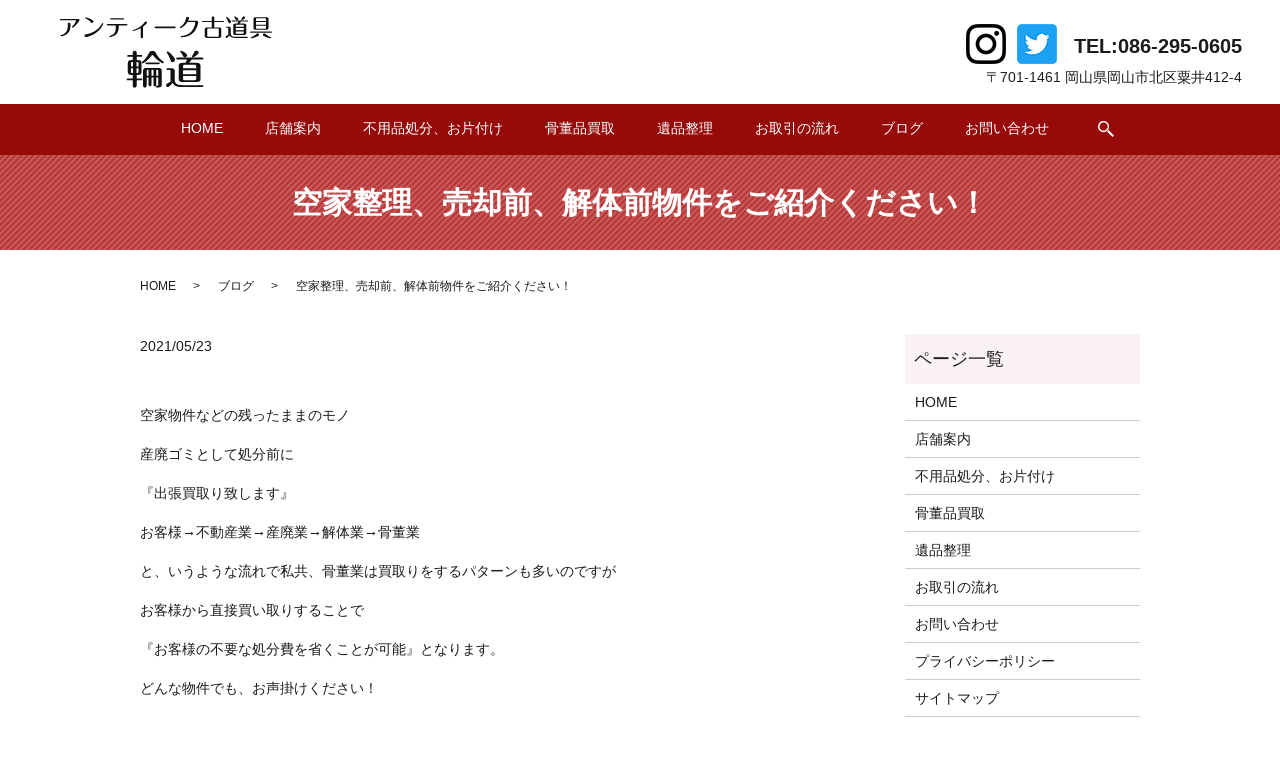

--- FILE ---
content_type: text/html; charset=UTF-8
request_url: https://www.rindou-okayama.com/blog/252
body_size: 5709
content:
  <!DOCTYPE HTML>
<html lang="ja">
<head prefix="og: http://ogp.me/ns# fb: http://ogp.me/ns/fb# article: http://ogp.me/ns/article#">
  <meta charset="utf-8">
  <meta http-equiv="X-UA-Compatible" content="IE=edge,chrome=1">
  <meta name="viewport" content="width=device-width, initial-scale=1">
  <title>空家整理、売却前、解体前物件をご紹介ください！</title>
  
<!-- All In One SEO Pack 3.7.1ob_start_detected [-1,-1] -->
<script type="application/ld+json" class="aioseop-schema">{"@context":"https://schema.org","@graph":[{"@type":"Organization","@id":"https://www.rindou-okayama.com/#organization","url":"https://www.rindou-okayama.com/","name":"アンティーク古道具 輪道","sameAs":[]},{"@type":"WebSite","@id":"https://www.rindou-okayama.com/#website","url":"https://www.rindou-okayama.com/","name":"アンティーク古道具 輪道","publisher":{"@id":"https://www.rindou-okayama.com/#organization"}},{"@type":"WebPage","@id":"https://www.rindou-okayama.com/blog/252#webpage","url":"https://www.rindou-okayama.com/blog/252","inLanguage":"ja","name":"空家整理、売却前、解体前物件をご紹介ください！","isPartOf":{"@id":"https://www.rindou-okayama.com/#website"},"breadcrumb":{"@id":"https://www.rindou-okayama.com/blog/252#breadcrumblist"},"datePublished":"2021-05-23T01:21:27+09:00","dateModified":"2021-05-23T01:21:27+09:00"},{"@type":"Article","@id":"https://www.rindou-okayama.com/blog/252#article","isPartOf":{"@id":"https://www.rindou-okayama.com/blog/252#webpage"},"author":{"@id":"https://www.rindou-okayama.com/author/authorname#author"},"headline":"空家整理、売却前、解体前物件をご紹介ください！","datePublished":"2021-05-23T01:21:27+09:00","dateModified":"2021-05-23T01:21:27+09:00","commentCount":0,"mainEntityOfPage":{"@id":"https://www.rindou-okayama.com/blog/252#webpage"},"publisher":{"@id":"https://www.rindou-okayama.com/#organization"},"articleSection":"ブログ"},{"@type":"Person","@id":"https://www.rindou-okayama.com/author/authorname#author","name":"root","sameAs":[],"image":{"@type":"ImageObject","@id":"https://www.rindou-okayama.com/#personlogo","url":"https://secure.gravatar.com/avatar/25f7e181936b0ef3ebc2297e7326ffa2?s=96&d=mm&r=g","width":96,"height":96,"caption":"root"}},{"@type":"BreadcrumbList","@id":"https://www.rindou-okayama.com/blog/252#breadcrumblist","itemListElement":[{"@type":"ListItem","position":1,"item":{"@type":"WebPage","@id":"https://www.rindou-okayama.com/","url":"https://www.rindou-okayama.com/","name":"アンティーク古道具 輪道"}},{"@type":"ListItem","position":2,"item":{"@type":"WebPage","@id":"https://www.rindou-okayama.com/blog/252","url":"https://www.rindou-okayama.com/blog/252","name":"空家整理、売却前、解体前物件をご紹介ください！"}}]}]}</script>
<link rel="canonical" href="https://www.rindou-okayama.com/blog/252" />
<meta property="og:type" content="article" />
<meta property="og:title" content="空家整理、売却前、解体前物件をご紹介ください！" />
<meta property="og:url" content="https://www.rindou-okayama.com/blog/252" />
<meta property="og:image" content="https://www.rindou-okayama.com/wp-content/uploads/logo_ogp.jpg" />
<meta property="article:published_time" content="2021-05-23T10:21:27Z" />
<meta property="article:modified_time" content="2021-05-23T10:21:27Z" />
<meta property="og:image:secure_url" content="https://www.rindou-okayama.com/wp-content/uploads/logo_ogp.jpg" />
<meta name="twitter:card" content="summary" />
<meta name="twitter:title" content="空家整理、売却前、解体前物件をご紹介ください！" />
<meta name="twitter:image" content="https://www.rindou-okayama.com/wp-content/uploads/logo_ogp.jpg" />
<!-- All In One SEO Pack -->
<link rel="alternate" type="application/rss+xml" title="アンティーク古道具 輪道 &raquo; 空家整理、売却前、解体前物件をご紹介ください！ のコメントのフィード" href="https://www.rindou-okayama.com/blog/252/feed" />
<link rel='stylesheet' id='wp-block-library-css'  href='https://www.rindou-okayama.com/wp-includes/css/dist/block-library/style.min.css?ver=5.5.17' type='text/css' media='all' />
<link rel='stylesheet' id='contact-form-7-css'  href='https://www.rindou-okayama.com/wp-content/plugins/contact-form-7/includes/css/styles.css?ver=5.3.2' type='text/css' media='all' />
<script type='text/javascript' src='https://www.rindou-okayama.com/wp-content/themes/rindou-okayama.com_theme/assets/js/vendor/jquery.min.js?ver=5.5.17' id='jquery-js'></script>
<link rel='prev' title='店内無料コーナー設置しております(*&#8217;ω&#8217;*)' href='https://www.rindou-okayama.com/blog/246' />
<link rel='next' title='店内コーナー紹介' href='https://www.rindou-okayama.com/blog/257' />
<link rel='shortlink' href='https://www.rindou-okayama.com/?p=252' />
<style>.gallery .gallery-item img { width: auto; height: auto; }</style>  <link href="https://fonts.googleapis.com/css?family=Noto+Sans+JP:400,700&amp;subset=japanese" rel="stylesheet" />
  <link href="https://www.rindou-okayama.com/wp-content/themes/rindou-okayama.com_theme/assets/css/main.css?1768749380" rel="stylesheet" >
  <script src="https://www.rindou-okayama.com/wp-content/themes/rindou-okayama.com_theme/assets/js/vendor/respond.min.js"></script>
  <script type="application/ld+json">
  {
    "@context": "http://schema.org",
    "@type": "BreadcrumbList",
    "itemListElement":
    [
      {
      "@type": "ListItem",
      "position": 1,
      "item":
      {
        "@id": "https://www.rindou-okayama.com/",
        "name": "アンティーク古道具 輪道"
      }
    },
{
      "@type": "ListItem",
      "position": 2,
      "item":
      {
        "@id": "https://www.rindou-okayama.com/category/blog/",
        "name": "ブログ"
      }
    },
{
      "@type": "ListItem",
      "position": 3,
      "item":
      {
        "@id": "https://www.rindou-okayama.com/blog/252/",
        "name": "空家整理、売却前、解体前物件をご紹介ください！"
      }
    }    ]
  }
  </script>


<script type="application/ld+json">
  {
    "@context": "http://schema.org/",
    "@type": "LocalBusiness",
    "name": "アンティーク古道具 輪道",
    "address": "岡山県岡山市北区平野622-8 Ⅱ-1A",
    "telephone": "086-292-2092",
    "faxNumber": "",
    "url": "https://www.rindou-okayama.com",
    "email": "info@rindou-okayama.com",
    "image": "https://www.rindou-okayama.com/wp-content/uploads/logo_ogp.jpg",
    "logo": "https://www.rindou-okayama.com/wp-content/uploads/logo_org.png"
  }
</script>
</head>
<body class="scrollTop">

  <div id="fb-root"></div>
  <script>(function(d, s, id) {
    var js, fjs = d.getElementsByTagName(s)[0];
    if (d.getElementById(id)) return;
    js = d.createElement(s); js.id = id;
    js.src = 'https://connect.facebook.net/ja_JP/sdk.js#xfbml=1&version=v2.12';
    fjs.parentNode.insertBefore(js, fjs);
  }(document, 'script', 'facebook-jssdk'));</script>

  <header>
    <div class="primary_header">
      <div class="container">
        <div class="row">
                    <div class="title">
                          <a href="https://www.rindou-okayama.com/">
                <img src="/wp-content/uploads/logo.svg" alt="アンティーク古道具 輪道"/>
              </a>
                      </div>

<div class="hdr_sns_wrap">
  <div class="hdr_sns">
    <a href="https://www.instagram.com/rindou_okayama/" target="_blank">
      <img src="/wp-content/uploads/icon_in.png" alt="">
    </a>
    <a href="https://twitter.com/rindou_okayama" target="_blank">
      <img src="/wp-content/uploads/icon_tw.png" alt="">
    </a>
  </div>
</div>

          <div class="hdr_info_wrap">

            <div class="hdr_info">
              <p class="hdr_tel pc-only">
                <strong>TEL:<a href="tel:086-295-0605" class="link-tel">086-295-0605</strong></a>
              </p>
              <p class="pc-only">〒701-1461 岡山県岡山市北区粟井412-4</p>
              <span class="hdr_info_sp sp-only"><a href="tel:086-295-0605"><img src="/wp-content/uploads/icon_tel.png" alt="TEL"></a></span>

              <!--<p class="hdr_tel pc-only">
                <strong>TEL:<a href="tel:086-292-2092" class="link-tel">086-292-2092</strong></a>
              </p>
              <p class="pc-only">〒701-0151　岡山県岡山市北区平野622-8 Ⅱ1階 1A</p>
              <span class="hdr_info_sp sp-only"><a href="tel:086-292-2092"><img src="/wp-content/uploads/icon_tel.png" alt="TEL"></a></span>-->
            </div>
          </div>

          <nav class="global_nav"><ul><li><a href="https://www.rindou-okayama.com/">HOME</a></li>
<li><a href="https://www.rindou-okayama.com/shop">店舗案内</a></li>
<li><a href="https://www.rindou-okayama.com/disused">不用品処分、お片付け</a></li>
<li><a href="https://www.rindou-okayama.com/antique">骨董品買取</a></li>
<li><a href="https://www.rindou-okayama.com/relics">遺品整理</a></li>
<li><a href="https://www.rindou-okayama.com/flow">お取引の流れ</a></li>
<li><a href="https://www.rindou-okayama.com/category/blog">ブログ</a></li>
<li><a href="https://www.rindou-okayama.com/contact">お問い合わせ</a></li>

                <li class="gnav_search">
                  <a href="#">search</a>
  <div class="epress_search">
    <form method="get" action="https://www.rindou-okayama.com/">
      <input type="text" placeholder="" class="text" name="s" autocomplete="off" value="">
      <input type="submit" value="Search" class="submit">
    </form>
  </div>
  </li>
              </ul>
              <div class="menu_icon">
                <a href="#menu"><span>メニュー開閉</span></a>
              </div></nav>        </div>
      </div>
    </div>
  </header>

  <main>
              <h1 class="wow" style="">
                  空家整理、売却前、解体前物件をご紹介ください！                    </h1>

    
    <div class="bread_wrap">
      <div class="container gutters">
        <div class="row bread">
              <ul class="col span_12">
                        <li><a href="https://www.rindou-okayama.com">HOME</a></li>
                            <li><a href="https://www.rindou-okayama.com/category/blog">ブログ</a></li>
                            <li>空家整理、売却前、解体前物件をご紹介ください！</li>
                          </ul>
          </div>
      </div>
    </div>
    <section>
      <div class="container gutters">
        <div class="row">
                    <div class="col span_9 column_main">
              
    <article class="row article_single01">
      <div class="article_date">
        <p>2021/05/23</p>
      </div>
            <div class="row">
                <div class="col span_12">
                            <p></p>
        </div>
      </div>
    
                            <div class="row reverse">
                <div class="col span_12">
          <p><p>空家物件などの残ったままのモノ</p>
<p>産廃ゴミとして処分前に</p>
<p>『出張買取り致します』</p>
<p>お客様→不動産業→産廃業→解体業→骨董業</p>
<p>と、いうような流れで私共、骨董業は買取りをするパターンも多いのですが</p>
<p>お客様から直接買い取りすることで</p>
<p>『お客様の不要な処分費を省くことが可能』となります。</p>
<p>どんな物件でも、お声掛けください！</p>
<p>『面倒だから一度に処分してしまいたい』</p>
<p>当然の心理ですが、大きな損失です。</p>
<p>今一度ご検討くださいませ。</p>
</p>
        </div>
      </div>
                      <div class="row mb0">
        <div class="col span_12">
          <p class="more">
            <a href="/contact" class="add_arrow">お問い合わせはこちら</a>
          </p>
        </div>
      </div>
            <div class="row epress_social">
        <div class="col span_12">
                  </div>
      </div>
    </article>
    <script>
      $('.article_single01_02 img').on('click', function()
      {
        var src = this.src;
        var bg = $(this).css('background-image');
        $('.article_single01_01 img').attr('src', src).css(
        {
          'background-image': bg
        });
      });
    </script>

    <div class='epress_pager'>
      <div class="epress_pager_prev">
        <a href="https://www.rindou-okayama.com/blog/246" rel="prev">店内無料コーナー設置しております(*&#8217;ω&#8217;*)</a>      </div>
      <div class="epress_pager_next">
        <a href="https://www.rindou-okayama.com/blog/257" rel="next">店内コーナー紹介</a>      </div>
    </div>
                </div>
          <div class="col span_3 column_sub">
            <div class="sidebar">
  <div class="widget_wrap"><p class="widget_header">ページ一覧</p>
			<ul>
				<li class="page_item page-item-12"><a href="https://www.rindou-okayama.com/">HOME</a></li>
<li class="page_item page-item-23"><a href="https://www.rindou-okayama.com/shop">店舗案内</a></li>
<li class="page_item page-item-292"><a href="https://www.rindou-okayama.com/disused">不用品処分、お片付け</a></li>
<li class="page_item page-item-16"><a href="https://www.rindou-okayama.com/antique">骨董品買取</a></li>
<li class="page_item page-item-21"><a href="https://www.rindou-okayama.com/relics">遺品整理</a></li>
<li class="page_item page-item-18"><a href="https://www.rindou-okayama.com/flow">お取引の流れ</a></li>
<li class="page_item page-item-10"><a href="https://www.rindou-okayama.com/contact">お問い合わせ</a></li>
<li class="page_item page-item-13"><a href="https://www.rindou-okayama.com/policy">プライバシーポリシー</a></li>
<li class="page_item page-item-14"><a href="https://www.rindou-okayama.com/sitemap">サイトマップ</a></li>
			</ul>

			</div><div class="widget_wrap"><p class="widget_header">カテゴリー</p>
			<ul>
					<li class="cat-item cat-item-2"><a href="https://www.rindou-okayama.com/category/news">お知らせ</a>
</li>
	<li class="cat-item cat-item-3"><a href="https://www.rindou-okayama.com/category/blog" title="岡山県岡山市にあるアンティーク小道具 輪道は店頭での販売も行っております。仕入れ情報や買取情報、作業の様子などをブログで発信していきます。買取強化中の品物や珍しい品物なども紹介していきますので是非ご覧ください。">ブログ</a>
</li>
			</ul>

			</div>
		<div class="widget_wrap">
		<p class="widget_header">最近の投稿</p>
		<ul>
											<li>
					<a href="https://www.rindou-okayama.com/news/287">倉敷店☆楽天Pay、各種クレジット、IC系カードなどご利用可能になりました☆</a>
									</li>
											<li>
					<a href="https://www.rindou-okayama.com/blog/285">倉敷店OPEN☆楽天Pay、各種クレジット、IC系カードなど対応</a>
									</li>
											<li>
					<a href="https://www.rindou-okayama.com/news/280">☆アンティーク古道具　輪道　倉敷店☆近日OPEN♪</a>
									</li>
											<li>
					<a href="https://www.rindou-okayama.com/news/277">Instagram、Twitter、始めました！</a>
									</li>
											<li>
					<a href="https://www.rindou-okayama.com/blog/275">Instagram、Twitter、始めました！</a>
									</li>
					</ul>

		</div>1</div>
<div>
<style>
.share_button {
  letter-spacing: -.40em;
  padding-top: 30px;
  margin-bottom: 7%;
  list-style: none;
}
.share_button > * {
  letter-spacing: normal;
  vertical-align: bottom;
  margin: 10px 0;
  line-height: 0;
}
.column_sub .share_button {
  margin-top: 0;
  padding-top: 0;
}
@media ( min-width : 768px ) {
  footer .share_button{
    padding-top: 30px;
    margin-bottom: 10px;
    text-align: center;
  }
  footer .share_button li{
    margin: 0 10px 0 0;
    display: inline-block;
  }
  footer .share_button li:last-child{
    margin-right: 0;
  }
}
</style>
  <ul class="container share_button">
    <li>
      <!-- Facebook -->
      <div class="fb-share-button" data-href="https://www.rindou-okayama.com/blog/252" data-layout="button" data-size="small" data-mobile-iframe="false"><a class="fb-xfbml-parse-ignore" target="_blank" href="https://www.facebook.com/sharer/sharer.php?u=http%3A%2F%2Fwww.%2F&amp;src=sdkpreparse">シェア</a></div>
    </li>
    <li>
      <!-- Twitter -->
      <a href="https://twitter.com/share" class="twitter-share-button" data-lang="ja">ツイート</a>
      <script>!function(d,s,id){var js,fjs=d.getElementsByTagName(s)[0],p=/^http:/.test(d.location)?'http':'https';if(!d.getElementById(id)){js=d.createElement(s);js.id=id;js.src=p+'://platform.twitter.com/widgets.js';fjs.parentNode.insertBefore(js,fjs);}}(document,'script','twitter-wjs');</script>
    </li>
    <li>
      <!-- LINE -->
      <div class="line-it-button" data-lang="ja" data-type="share-a" data-url="https://www.rindou-okayama.com/blog/252" style="display: none;"></div>
      <script src="https://d.line-scdn.net/r/web/social-plugin/js/thirdparty/loader.min.js" async="async" defer="defer"></script>
    </li>
  </ul>
</div>
          </div>
                  </div>
      </div>
    </section>
    
      <section class="sec_contact mb0">
        <div class="container gutters">

          <div class="row">
            <div class="col span_12">
<div class="contact_box">
          <h2>お問い合わせ</h2>
              <p class="contact_text">アンティーク古道具 輪道への<br class="sp-only03">お問い合わせ・ご相談はこちら</p>
                <p class="contact_tel">TEL:<a href="tel:086-295-0605" class="link-tel">086-295-0605</a></p>
                <p>定休日　不定休<br>営業時間　10:00～16:00<br>買取依頼の電話は土日祝問わず24時間対応</p>
                  <p class="more text-center">
                    <a href="/contact" class="add_arrow">お問い合わせ</a>
                  </p>
            </div>
            </div>
          </div>
        </div>
      </section>
 
  </main>
<footer>    <div class="footer_nav_wrap">
      <div class="container">
        <div class="row">
        <nav class="col span_12 pc-only"><ul><li><a href="https://www.rindou-okayama.com/">HOME</a></li>
<li><a href="https://www.rindou-okayama.com/shop">店舗案内</a></li>
<li><a href="https://www.rindou-okayama.com/disused">不用品処分、お片付け</a></li>
<li><a href="https://www.rindou-okayama.com/antique">骨董品買取</a></li>
<li><a href="https://www.rindou-okayama.com/relics">遺品整理</a></li>
<li><a href="https://www.rindou-okayama.com/flow">お取引の流れ</a></li>
<li><a href="https://www.rindou-okayama.com/category/blog">ブログ</a></li>
<li><a href="https://www.rindou-okayama.com/contact">お問い合わせ</a></li>
<li><a href="https://www.rindou-okayama.com/policy">プライバシーポリシー</a></li>
<li><a href="https://www.rindou-okayama.com/sitemap">サイトマップ</a></li>
</ul></nav>        </div>
      </div>
    </div>
    <div class="footer_copyright_wrap">
      <div class="container">
        <div class="row">
          <div class="col span_12">
            <p>Copyright &copy; アンティーク古道具 輪道 All Rights Reserved.<br>岡山県公安委員会古物商許可:<a class="footer_no" style="text-decoration: none;" href="#">第721020025846号</a><br>
              【掲載の記事・写真・イラストなどの無断複写・転載を禁じます】</p>
          </div>
        </div>
      </div>
    </div>
    <p class="pagetop"><a href="#top"></a></p>
  </footer>

  <script src="https://www.rindou-okayama.com/wp-content/themes/rindou-okayama.com_theme/assets/js/vendor/bundle.js"></script>
  <script src="https://www.rindou-okayama.com/wp-content/themes/rindou-okayama.com_theme/assets/js/main.js?"></script>

  <script type='text/javascript' id='contact-form-7-js-extra'>
/* <![CDATA[ */
var wpcf7 = {"apiSettings":{"root":"https:\/\/www.rindou-okayama.com\/wp-json\/contact-form-7\/v1","namespace":"contact-form-7\/v1"}};
/* ]]> */
</script>
<script type='text/javascript' src='https://www.rindou-okayama.com/wp-content/plugins/contact-form-7/includes/js/scripts.js?ver=5.3.2' id='contact-form-7-js'></script>
</body>
</html><!-- WP Fastest Cache file was created in 0.10227513313293 seconds, on 19-01-26 9:16:20 --><!-- need to refresh to see cached version -->

--- FILE ---
content_type: text/css
request_url: https://www.rindou-okayama.com/wp-content/themes/rindou-okayama.com_theme/assets/css/main.css?1768749380
body_size: 16835
content:
@charset "UTF-8";
@import url(vendor/common.css);

@font-face {
  font-family: "Yu Gothic";
  src: local("Yu Gothic Medium");
  font-weight: 100;
}

@font-face {
  font-family: "Yu Gothic";
  src: local("Yu Gothic Medium");
  font-weight: 200;
}

@font-face {
  font-family: "Yu Gothic";
  src: local("Yu Gothic Medium");
  font-weight: 300;
}

@font-face {
  font-family: "Yu Gothic";
  src: local("Yu Gothic Medium");
  font-weight: 400;
}

@font-face {
  font-family: "Yu Gothic";
  src: local("Yu Gothic Bold");
  font-weight: bold;
}

@font-face {
  font-family: "Helvetica Neue";
  src: local("Helvetica Neue Regular");
  font-weight: 100;
}

@font-face {
  font-family: "Helvetica Neue";
  src: local("Helvetica Neue Regular");
  font-weight: 200;
}

@font-face {
  font-family: 'epress';
  src: url("fonts/icomoon.eot?uvj346");
  src: url("fonts/icomoon.eot?uvj346#iefix") format("embedded-opentype"), url("fonts/icomoon.ttf?uvj346") format("truetype"), url("fonts/icomoon.woff?uvj346") format("woff"), url("fonts/icomoon.svg?uvj346#icomoon") format("svg");
  font-weight: normal;
  font-style: normal;
}

/* version */
html {
  font-size: 62.5%;
  overflow-x: hidden;
}

body {
  background: #fff;
  font-family: "-apple-system", BlinkMacSystemFont, "Helvetica Neue", Roboto, "Droid Sans", Arial, "Hiragino Kaku Gothic ProN", "Yu Gothic", YuGothic, Meiryo, sans-serif;
  font-size: 14px;
  font-size: 1.4em;
  line-height: 1.4;
  color: #1b1b1b;
  height: auto !important;
  overflow: hidden;
}

main {
  overflow: hidden;
}

figure {
  margin: 0;
  text-align: center;
}

figure figcaption {
  margin-top: 0.5em;
  text-align: left;
}

a {
  color: #1b1b1b;
  text-decoration: underline;
}

a:hover {
  color: #1b1b1b;
  text-decoration: none;
}

.highlight a {
  color: #1b1b1b;
}

.highlight a:hover {
  color: #1b1b1b;
}

img {
  vertical-align: middle;
}

img.circle {
  border-radius: 50%;
}

p {
  margin: 0.5em 0 1em;
}

p:first-child {
  margin-top: 0;
}

p:last-child {
  margin-bottom: 0;
}

ol,
ul {
  margin: 0 0 1em;
  padding: 0 0 0 2.5em;
  line-height: 1.6;
}

ol:last-child,
ul:last-child {
  margin-bottom: 0;
}

ol ol,
ol ul,
ul ol,
ul ul {
  margin: 0.5em 0;
  padding-left: 2em;
}

ol ol:last-child,
ol ul:last-child,
ul ol:last-child,
ul ul:last-child {
  margin-bottom: 0.5em;
}

ul.list-unstyled {
  padding-left: 0;
  list-style: none;
}

ul.list-unstyled ol,
ul.list-unstyled ul {
  padding-left: 2em;
}

ul.list-inline {
  margin: 0;
  padding: 0;
  list-style: none;
  margin-left: -7px;
  font-size: 0px;
  font-size: 0rem;
  margin-bottom: 14px;
}

ul.list-inline>li {
  display: inline;
  padding-left: 7px;
  padding-right: 7px;
  white-space: nowrap;
  font-size: 14px;
  font-size: 1.4rem;
}

dl {
  margin: 0 0 1em;
  line-height: 1.6;
}

dl:last-child {
  margin-bottom: 0;
}

dl dt {
  font-weight: bold;
}

dl dd {
  margin-left: 0;
  margin-bottom: 0.5em;
}

dl dd:last-child {
  margin-bottom: 0;
}

table {
  border-collapse: collapse;
  border-spacing: 0;
}

td,
th {
  padding: 0;
}

main section {
  margin-bottom: 10%;
}

main section.highlight:last-child {
  margin-bottom: 0;
  padding-bottom: 10%;
}

.sp-mask {
  transition: none !important;
}

.highlight {
  padding: 4% 0;
  background: rgba(150, 10, 10, 0.05);
  color: #1b1b1b;
}

#swipebox-overlay {
  z-index: 10000002 !important;
}

@media (min-width: 768px) {
  p {
    margin: 0.5em 0 1em;
  }

  dl.dl-horizontal {
    overflow: hidden;
  }

  dl.dl-horizontal dt {
    float: left;
    clear: left;
    margin-right: 1em;
  }

  dl.dl-horizontal dd {
    float: left;
  }

  main section {
    margin-bottom: 7%;
  }

  main section:last-child {
    margin-bottom: 9%;
  }

  main section.highlight:last-child {
    margin-bottom: 0;
    padding-bottom: 8%;
  }
}

@media (max-width: 767px) {
  .tile:not(.sp-tile)>* {
    height: auto !important;
  }
}

@media (min-width: 768px) {
  .gutters .row.row_inline {
    letter-spacing: -.40em;
  }

  .gutters .row.row_inline>.col {
    letter-spacing: normal;
    vertical-align: top;
    display: inline-block;
    float: none;
    margin-bottom: 5%;
  }

  .gutters .row.row_inline .span_1:nth-child(12n+1) {
    margin-left: 0;
  }

  .gutters .row.row_inline .span_2:nth-child(6n+1) {
    margin-left: 0;
  }

  .gutters .row.row_inline .span_3:nth-child(4n+1) {
    margin-left: 0;
  }

  .gutters .row.row_inline .span_4:nth-child(3n+1) {
    margin-left: 0;
  }

  .gutters .row.row_inline .span_5:nth-child(2n+1) {
    margin-left: 0;
  }

  .gutters .row.row_inline .span_6:nth-child(2n+1) {
    margin-left: 0;
  }

  .gutters .row.row_inline .span_7 {
    width: 57.5%;
  }

  .gutters .row.row_inline .span_8 {
    width: 66%;
  }

  .gutters .row.row_inline .span_9 {
    width: 74.5%;
  }

  .gutters .row.row_inline .span_10 {
    width: 83%;
  }

  .gutters .row.row_inline .span_11 {
    width: 91.5%;
  }

  .gutters .row.row_inline .span_12 {
    width: 100%;
  }
}

main .column_main,
main .column_sub {
  overflow: hidden;
  min-height: 100px;
}

main .column_main .widget_header,
main .column_sub .widget_header {
  font-size: 18px;
  font-size: 1.8rem;
  padding: 0.5em;
  margin-bottom: 0;
}

main .column_main .widget_header+*:not(.calendar_wrap),
main .column_sub .widget_header+*:not(.calendar_wrap) {
  padding: 0;
  margin: 0 auto 1em;
}

main .column_main .widget_header+.epress_search,
main .column_main .widget_header+.textwidget,
main .column_sub .widget_header+.epress_search,
main .column_sub .widget_header+.textwidget {
  padding: 10px 0;
}

main .column_main .widget_wrap .menu,
main .column_main .widget_wrap>ul,
main .column_sub .widget_wrap .menu,
main .column_sub .widget_wrap>ul {
  margin: 0;
  padding: 0;
  list-style: none;
}

main .column_main .widget_wrap .menu ul,
main .column_main .widget_wrap>ul ul,
main .column_sub .widget_wrap .menu ul,
main .column_sub .widget_wrap>ul ul {
  margin: 0;
  padding: 0;
  list-style: none;
}

main .column_main .widget_wrap .menu li,
main .column_main .widget_wrap>ul li,
main .column_sub .widget_wrap .menu li,
main .column_sub .widget_wrap>ul li {
  padding: 0.5em 0.7em;
  border-bottom: 1px solid #ccc;
}

main .column_main .widget_wrap .menu li:last-child,
main .column_main .widget_wrap>ul li:last-child,
main .column_sub .widget_wrap .menu li:last-child,
main .column_sub .widget_wrap>ul li:last-child {
  border-bottom: 0;
}

main .column_main .widget_wrap .menu li a,
main .column_main .widget_wrap>ul li a,
main .column_sub .widget_wrap .menu li a,
main .column_sub .widget_wrap>ul li a {
  display: block;
  text-decoration: none;
}

main .column_main .widget_wrap .menu li a:hover,
main .column_main .widget_wrap>ul li a:hover,
main .column_sub .widget_wrap .menu li a:hover,
main .column_sub .widget_wrap>ul li a:hover {
  text-decoration: underline;
}

main .column_main .widget_wrap ul>li.page_item,
main .column_sub .widget_wrap ul>li.page_item {
  border-bottom: #ccc solid 1px;
}

main .column_main .widget_wrap ul>li.page_item.page_item_has_children,
main .column_sub .widget_wrap ul>li.page_item.page_item_has_children {
  padding: 0.5em 0.7em 0.2em !important;
}

main .column_main .widget_wrap ul>li.page_item .children,
main .column_sub .widget_wrap ul>li.page_item .children {
  border-top: #eee solid 1px;
  margin: 0.5em 0 0 !important;
}

main .column_main .widget_wrap ul>li.page_item .children li,
main .column_sub .widget_wrap ul>li.page_item .children li {
  font-weight: normal;
  border-bottom: #eee solid 1px;
  font-size: 96%;
  padding: 0.5em 0.7em 0.5em 1em;
  position: relative;
}

main .column_main .widget_wrap ul>li.page_item .children li:before,
main .column_sub .widget_wrap ul>li.page_item .children li:before {
  content: "";
  position: absolute;
  left: 0;
  top: 15px;
  width: 5px;
  height: 5px;
  background: rgba(54, 46, 43, 0.4);
  border-radius: 2.5px;
}

main .column_main .widget_wrap ul>li.page_item .children li li:before,
main .column_sub .widget_wrap ul>li.page_item .children li li:before {
  content: "";
  position: absolute;
  left: 0;
  top: 14px;
  width: 5px;
  height: 5px;
  background: rgba(54, 46, 43, 0.15);
  border-radius: 0;
}

@media (max-width: 900px) {

  .gutters .span_3.column_sub,
  .gutters .span_9.column_main {
    float: none;
    width: 100%;
    margin-left: 0;
  }
}

@media (min-width: 600px) and (max-width: 900px) {
  .gutters .span_3.column_sub .sidebar {
    letter-spacing: -.40em;
  }

  .gutters .span_3.column_sub .sidebar .widget_wrap {
    letter-spacing: normal;
    display: inline-block;
    vertical-align: top;
    width: 49%;
    margin-left: 2%;
  }

  .gutters .span_3.column_sub .sidebar .widget_wrap:nth-child(2n+1) {
    margin-left: 0;
  }
}

@media (min-width: 768px) {
  .container {
    max-width: 1000px;
  }
}

@media (min-width: 1024px) {
  .container {
    padding: 0 10px;
  }
}

.article_button {
  margin-top: 5%;
}

@media (min-width: 768px) {

  .article_detail:not(.reverse) .col.span_12+.span_4,
  .article_list:not(.reverse) .col.span_12+.span_4 {
    margin-left: 0;
  }

  .article_detail.reverse .col.span_12,
  .article_list.reverse .col.span_12 {
    margin-left: 0;
  }
}

.sidebar {
  visibility: hidden;
}

.sidebar>.widget_wrap {
  visibility: visible;
}

.gutters .col.span_12+.span_12 {
  margin-left: 0;
}

.sitemap {
  padding: 0;
  margin: 0;
  border-top: 1px solid #ccc;
}

.sitemap li {
  list-style: none;
  padding: 10px 0 10px 15px;
  border-bottom: 1px solid #ccc;
}

.sitemap li>ul {
  padding: 0;
  border-top: #ccc solid 1px;
}

.sitemap li>ul>li {
  border-bottom: 1px solid #ccc;
  position: relative;
}

.sitemap li>ul>li:before {
  content: "";
  position: absolute;
  left: 0;
  top: 25px;
  width: 6px;
  height: 6px;
  background: #ccc;
  border-radius: 3px;
}

.sitemap li>ul>li:last-child {
  border-bottom: none;
  padding: 10px 0 0 15px;
}

.sitemap li>ul>li .children>li {
  padding: 10px 0 0 15px;
}

.sitemap li>ul>li .children>li:before {
  content: "";
  position: absolute;
  left: 0;
  top: 25px;
  width: 6px;
  height: 6px;
  background: #ccc;
  border-radius: 0;
}

.sitemap a {
  font-size: 16px;
  font-size: 1.6rem;
  text-decoration: none;
}

.sitemap a:hover {
  text-decoration: underline;
}

@media (min-width: 768px) {
  .sitemap a {
    font-size: 22px;
    font-size: 2.2rem;
  }
}

.parallax_h1 {
  height: 250px;
  position: relative;
}

.parallax_h1:before {
  content: '';
  display: block;
  position: absolute;
  top: 0;
  left: 0;
  right: 0;
  bottom: 0;
  margin: auto;
  background: rgba(0, 0, 0, 0.3);
}

.parallax_h1 h1 {
  color: #fff;
}

.parallax_h1 h1:after, .parallax_h1 h1:before {
  background: #fff;
}

@media (min-width: 768px) {
  .parallax_h1 {
    height: 450px;
  }
}

.map_wide #map_canvas,
.map_wide iframe {
  position: absolute;
  top: 0;
  left: 0;
  width: 100%;
  height: 100%;
}

.map_wide img {
  max-width: none;
}

.slick-track {
  margin: 0 auto;
}

.col dl p {
  line-height: 1.4;
  margin: 0;
}

.col p {
  line-height: 1.8;
}

.container {
  padding: 0 10px;
}

@media (min-width: 1020px) {
  .container {
    padding: 0;
  }
}

.container .container {
  padding: 0;
}

#fb-root,
.fb-page {
  font-family: "lucida grande", tahoma, verdana, arial, "hiragino kaku gothic pro", meiryo, "ms pgothic", sans-serif !important;
}

#swipebox-overlay {
  background: rgba(13, 13, 13, 0.8);
}

.ei {
  font-family: 'epress';
  -moz-osx-font-smoothing: grayscale;
  -webkit-font-smoothing: antialiased;
  display: inline-block;
  font-style: normal;
  font-variant: normal;
  text-rendering: auto;
  line-height: 1;
  font-size: 12px;
  font-size: 1.2rem;
}

.ei.ei_triangle:before {
  content: '\e915';
}

.ei.ei_triangle_s:before {
  content: '\e916';
}

.ei.ei_circle:before {
  content: '\e917';
}

.ei.ei_circle_s:before {
  content: '\e918';
}

.ei.ei_circle_d:before {
  content: '\e919';
}

.ei.ei_square:before {
  content: '\e91a';
}

.ei.ei_square_s:before {
  content: '\e91b';
}

.ei.ei_times:before {
  content: '\e91c';
}

.ei.ei_star:before {
  content: '\e91d';
}

.ei.ei_star_s:before {
  content: '\e91e';
}

img.wp-edited-image[width] {
  width: auto !important;
}

img.wp-edited-image[height] {
  height: auto !important;
}

header {
  position: relative;
  z-index: 100;
  width: 100%;
  background: #fff;
  color: #1b1b1b;
}

header .row {
  margin: 0 3%;
}

@media (max-width: 767px) {
  header .container .row {
    margin: 0;
  }
}

header .title {
  margin: 0;
  padding: 20px 0;
  line-height: 1;
}

header .title a {
  display: inline-block;
}

header .title img,
header .title object {
  width: 212px;
  height: 72px;
  max-width: none;
}

@media (max-width: 600px) {

  header .title img,
  header .title object {
    width: 160px;
    height: 54.33962px;
    min-height: 45px;
  }
}

header .global_nav>ul {
  position: absolute;
  z-index: -1;
  top: 100%;
  left: 0;
  right: 0;
  margin: auto;
  width: 100%;
  overflow: auto;
  -webkit-overflow-scrolling: touch;
  margin: 0;
  padding: 0;
  list-style: none;
  border-top: 1px solid #fff;
}

@media (min-width: 768px) {
  header .global_nav>ul {
    left: auto;
    width: 50%;
    max-width: 400px;
  }
}

header .global_nav>ul>li {
  border-bottom: 1px solid #fff;
}

header .global_nav>ul>li a {
  display: block;
  padding: 1em;
  text-decoration: none;
  color: #fff;
  background: rgba(150, 10, 10, 0.9);
}

header .global_nav>ul>li a:hover {
  color: #fff;
}

header .global_nav>ul>li a:active {
  background: #960a0a;
  color: #fff;
}

header .global_nav>ul>li>a {
  background: rgba(150, 10, 10, 0.9);
}

header .global_nav .menu_icon {
  position: absolute;
  top: 50%;
  right: 5%;
  transform: translateY(-50%);
  z-index: 100;
}

header .global_nav .menu_icon a {
  position: relative;
  display: block;
  width: 20px;
  height: 20px;
  padding: 0;
  transition: transform 0.3s;
  overflow: hidden;
}

header .global_nav .menu_icon a:after, header .global_nav .menu_icon a:before {
  content: "";
  display: block;
  position: absolute;
  left: 0;
  right: 0;
  margin: auto;
  width: 100%;
  height: 4px;
  background: #960a0a;
  transition: transform 0.5s;
}

header .global_nav .menu_icon a:before {
  top: 0;
}

header .global_nav .menu_icon a:after {
  bottom: 0;
}

header .global_nav .menu_icon a span {
  position: absolute;
  top: 50%;
  transform: translate(0, -50%);
  left: 0;
  right: 0;
  margin: auto;
  width: 100%;
  height: 4px;
  background: #960a0a;
  transition: transform 0.5s;
  overflow: hidden;
  text-indent: -9999px;
  white-space: nowrap;
}

header .global_nav .menu_icon a.close:not(.fix) {
  background: none;
}

header .global_nav .menu_icon a.close:not(.fix):before {
  top: 50%;
  transform: translate(0, -50%) rotate(45deg);
  background: #960a0a;
}

header .global_nav .menu_icon a.close:not(.fix):after {
  bottom: 50%;
  transform: translate(0, 50%) rotate(-45deg);
  background: #960a0a;
}

header .global_nav .menu_icon a.close:not(.fix) span {
  transform: translate(100%, -50%);
}

header .global_nav>ul {
  transform-origin: center top;
  visibility: hidden;
  transition: transform 0.3s;
  transform: rotateX(90deg);
}

header.menu_open .global_nav>ul {
  visibility: visible;
  transform: rotateX(0deg);
}

#google_translate_element,
.translate_gt {
  position: absolute;
  top: 50%;
  right: 15%;
  margin-top: -12px;
}

.translate_gt {
  margin-top: -14px;
}

@media (min-width: 768px) {
  header .row {
    margin: 0;
  }

  header .container {
    padding: 0;
    max-width: none;
  }

  header .global_nav,
  header .title {
    margin: 0;
    vertical-align: middle;
  }

  header .title {
    max-width: none;
    max-width: none;
    padding: 16px 0 16px 60px;
    margin: 0 auto;
    text-align: left;
  }
}

@media (min-width: 768px) and (max-width: 1019px) {
  header .title {
    padding-left: 3%;
  }
}

@media (min-width: 768px) {
  header .global_nav {
    text-align: right;
    width: 100%;
    padding: 0;
    background: #960a0a;
    padding: 10px 0;
    text-align: center;
    padding: 10px 0;
    vertical-align: bottom;
  }

  header .global_nav>ul {
    position: static;
    display: inline-block;
    width: auto;
    border: none;
    background: none;
    visibility: visible;
    font-size: 0px;
    font-size: 0rem;
    transform: none;
    text-align: left;
    overflow: visible;
    max-width: none;
    max-width: 1000px;
  }

  header .global_nav>ul>li {
    display: inline-block;
    vertical-align: middle;
    border: none;
    line-height: 1.5;
    border-left: 1px;
    font-size: 14px;
    font-size: 1.4rem;
  }

  header .global_nav>ul>li:not(.gnav_search) {
    text-align: center;
  }

  header .global_nav>ul>li:not(.gnav_search)>a {
    position: relative;
  }

  header .global_nav>ul>li>a {
    display: inline-block;
    vertical-align: middle;
    color: #fff;
    text-decoration: none;
    background: transparent;
    text-align: center;
    transition: 0.3s;
    border-bottom: 2px solid transparent;
    padding: 0.3em 0;
    margin: 0 1.5em;
  }
}

@media (min-width: 768px) and (max-width: 900px) {
  header .global_nav>ul>li>a {
    margin: 0 0.5em;
  }
}

@media (min-width: 768px) {
  header .global_nav>ul>li>a:hover {
    border-bottom: 2px solid #fff;
    color: #fff;
  }

  header .global_nav>ul>li>a:active {
    background: none;
  }

  header .global_nav>ul>li>a span {
    display: block;
    font-size: 12px;
    font-size: 1.2rem;
  }

  header .global_nav .menu_icon {
    display: none;
  }

  #google_translate_element,
  .translate_gt {
    position: static;
    float: right;
    margin-top: 3px;
    margin-left: 1em;
  }

  .translate_gt {
    margin-top: 0;
  }
}

@media (max-width: 767px) {

  header .global_nav>ul>li a>br,
  header .global_nav>ul>li a>span {
    display: none;
  }
}

.hdr_info_wrap {
  display: none;
  display: block;
  position: absolute;
  top: 50%;
  left: auto;
  right: calc(10% + 15px);
  transform: translateY(-50%);
  margin: auto;
  z-index: 1;
}

@media (min-width: 570px) {
  .hdr_info_wrap {
    right: 11%;
  }
}

.hdr_info_wrap .hdr_info_sp a {
  position: relative;
  display: block;
  background: #960a0a;
  border-radius: 50%;
  width: 34px;
  height: 34px;
}

.hdr_info_wrap .hdr_info_sp a img {
  max-width: 17px;
  max-height: 19px;
  position: absolute;
  top: 0;
  left: 0;
  right: 0;
  bottom: 0;
  margin: auto;
}

.hdr_info_wrap .hdr_tel {
  font-size: 20px;
  font-size: 2rem;
  margin-bottom: 0.4em;
  margin-top: 0.4em;
}

.hdr_info_wrap .hdr_tel a {
  color: #1b1b1b;
}

.hdr_info_wrap p {
  margin: 0;
  text-align: right;
}

@media (min-width: 768px) {
  .hdr_info_wrap {
    position: absolute;
    top: 0;
    left: 0;
    right: 0;
    margin: auto;
    width: 100%;
  }

  .hdr_info_wrap .hdr_info {
    position: absolute;
    right: 10px;
    top: 24px;
    right: 3%;
  }
}

footer {
  position: relative;
}

footer nav {
  text-align: center;
}

footer nav ul {
  margin: 0;
  padding: 0;
  list-style: none;
}

footer nav ul li+li {
  border-top: 1px solid #fff;
}

footer nav a {
  display: block;
  padding: 0.7em 0;
  text-decoration: none;
}

footer nav a:hover {
  text-decoration: underline;
}

footer .footer_copyright_wrap {
  text-align: center;
}

footer .footer_copyright_wrap p {
  padding: 1em 0.3em;
}

@media (min-width: 768px) {
  footer {
    padding: 20px 0;
  }

  footer .row:not(:last-child) {
    margin-bottom: 5px;
  }

  footer nav {
    text-align: center;
    padding: 0.7em 0 0;
  }

  footer nav ul {
    margin: 0;
    padding: 0;
    list-style: none;
    font-size: 0px;
    font-size: 0rem;
    white-space: normal;
  }

  footer nav ul>li {
    display: inline;
    padding-left: 0;
    padding-right: 0;
    white-space: nowrap;
    font-size: 14px;
    font-size: 1.4rem;
  }

  footer nav ul li {
    line-height: 1.5;
    white-space: normal;
  }

  footer nav ul li+li {
    border: 0;
  }

  footer nav ul li:not(:first-child):before {
    content: "|";
    margin-right: 0.3em;
    margin-left: 0.3em;
  }

  footer nav a {
    display: inline;
    padding: 0;
  }
}

@media (min-width: 768px) and (max-width: 1023px) {
  footer nav ul li.tablet-break:after {
    content: "\A";
    white-space: pre;
  }

  footer nav ul li.tablet-break+li:before {
    display: none;
  }
}

/*
 * フッターパターンA(footer pattern A)
 */
footer {
  background: #960a0a;
  color: #fff;
}

footer a {
  color: #fff;
}

footer a:hover {
  color: #fff;
}

@media (min-width: 768px) {
  footer .container .row .col {
    float: none;
    width: 100%;
  }

  footer .container .row nav ul {
    display: inline-block;
  }

  footer .container .row nav a {
    display: inline-block;
    padding: 0.3em;
  }
}

.slider-pro.contents {
  overflow: hidden;
  margin: 0 auto !important;
}

.slider-pro.contents .sp-caption-container {
  width: 90%;
  margin: 0 auto;
  padding: 10px;
}

.slider-pro.contents .sp-caption-container h3 {
  margin: 0 0 15px;
  font-size: 14px;
  font-size: 1.4rem;
}

.slider-pro.contents .sp-caption-container h3:last-child {
  margin-bottom: 0;
}

.slider-pro.contents .sp-caption-container p {
  font-size: 13px;
  font-size: 1.3rem;
}

.slider-pro.contents.sp-horizontal .sp-previous-arrow {
  left: 10px;
  margin-top: 180px;
}

.slider-pro.contents.sp-horizontal .sp-next-arrow {
  right: 10px;
  margin-top: 180px;
}

.slider-pro.contents .sp-next-arrow:after,
.slider-pro.contents .sp-next-arrow:before,
.slider-pro.contents .sp-previous-arrow:after,
.slider-pro.contents .sp-previous-arrow:before {
  background-color: #960a0a;
}

@media (max-width: 767px) {
  .slider-pro.contents .sp-arrow {
    width: 10px;
    height: 15px;
  }
}

@media (min-width: 768px) {
  .slider-pro.contents .sp-caption-container {
    width: 450px;
    min-height: 40px;
    margin: 10px auto 0;
    border-right: 1px dashed #999;
    border-left: 1px dashed #999;
  }

  .slider-pro.contents .sp-arrow {
    width: 10px;
    height: 15px;
  }

  .slider-pro.contents.sp-horizontal .sp-previous-arrow {
    left: 50%;
    margin-top: 187.5px;
    margin-left: -230px;
  }

  .slider-pro.contents.sp-horizontal .sp-next-arrow {
    right: 50%;
    margin-top: 187.5px;
    margin-right: -230px;
  }
}

.slider-pro.center {
  overflow: hidden;
  width: 100%;
}

.slider-pro.center .sp-button {
  border: none;
  background: #d2d2d2;
}

.slider-pro.center .sp-selected-button {
  background: #960a0a;
}

.slider-pro.center.sp-horizontal .sp-arrows {
  left: 0;
  right: 0;
  max-width: 1000px;
  margin-left: auto;
  margin-right: auto;
}

.slider-pro.center.sp-horizontal .sp-previous-arrow {
  left: 10px;
}

.slider-pro.center.sp-horizontal .sp-next-arrow {
  right: 10px;
}

.slider-pro.center .sp-previous-arrow,
.slider-pro.center .sp-next-arrow {
  width: 30px;
  height: 30px;
  background-color: rgba(150, 10, 10, 0.7);
  background-position: center center;
  background-repeat: no-repeat;
  background-size: 8px;
}

.slider-pro.center .sp-previous-arrow {
  background-image: url(/wp-content/uploads/arrow_left_wh.png);
}

.slider-pro.center .sp-next-arrow {
  background-image: url(/wp-content/uploads/arrow_right_wh.png);
}

.slider-pro.center .sp-next-arrow:after,
.slider-pro.center .sp-next-arrow:before,
.slider-pro.center .sp-previous-arrow:after,
.slider-pro.center .sp-previous-arrow:before {
  display: none;
}

.slider-pro.center .sp-layer {
  line-height: 1.2;
  white-space: normal !important;
  font-size: 20px;
  font-size: 2rem;
  color: #1b1b1b;
}

.slider-pro.center .sp-layer small {
  font-size: 14px;
  font-size: 1.4rem;
}

@media (min-width: 768px) {
  .slider-pro.center .sp-layer {
    font-size: 22px;
    font-size: 2.2rem;
  }

  .slider-pro.center .sp-padding {
    padding: 35px;
  }
}

@media (min-width: 1100px) {
  .slider-pro.center.sp-horizontal .sp-previous-arrow {
    left: -15px;
  }

  .slider-pro.center.sp-horizontal .sp-next-arrow {
    right: -15px;
  }
}

.slider-pro.wide {
  position: relative;
  overflow: hidden;
  width: 100%;
  max-width: 1600px;
  margin: 0 auto 10px;
}

.slider-pro.wide .sp-buttons {
  position: absolute;
  z-index: 2;
  bottom: 10px;
  right: 10px;
  width: auto;
  padding-top: 0;
  text-align: right;
}

.slider-pro.wide .sp-button {
  border: none;
  background: #d2d2d2;
}

.slider-pro.wide .sp-selected-button {
  background: #960a0a;
}

.slider-pro.wide .sp-previous-arrow,
.slider-pro.wide .sp-next-arrow {
  z-index: 2;
}

.slider-pro.wide .sp-next-arrow:after,
.slider-pro.wide .sp-next-arrow:before,
.slider-pro.wide .sp-previous-arrow:after,
.slider-pro.wide .sp-previous-arrow:before {
  color: #fff;
}

.slider-pro.wide .hps-slider-mask {
  position: absolute;
  z-index: 1;
  top: 0;
  left: 0;
  width: 100%;
  height: 100%;
}

.slider-pro.wide .hps-slider-mask.stripe {
  background-color: rgba(255, 255, 255, 0.2);
  background-image: url(/wp-content/uploads/mask_stripe.png);
}

.slider-pro.wide .hps-slider-copy {
  position: relative;
  top: 50%;
  transform: translateY(-50%);
  padding: 0 50px;
  color: #1b1b1b;
  text-align: left;
  font-size: 12px;
  font-size: 1.2rem;
}

.slider-pro.wide .hps-slider-copy .lead {
  margin: 0;
  font-size: 18px;
  font-size: 1.8rem;
  line-height: 1;
  text-align: center;
  color: #1b1b1b;
}

.slider-pro.wide.disable-arrows .hps-slider-copy {
  padding: 0 10px;
}

.slider-pro.wide .hps-slider-scroll {
  display: none;
}

@media (max-width: 767px) {
  .slider-pro.wide.sp-disable-arrows .hps-slider-copy {
    padding: 0 10px;
  }
}

@media (min-width: 768px) {
  .slider-pro.wide .sp-buttons {
    bottom: 20px;
    right: 25px;
  }

  .slider-pro.wide .sp-button {
    width: 18px;
    height: 18px;
    margin: 0 10px;
  }

  .slider-pro.wide .hps-slider-copy {
    text-align: center;
    font-size: 17px;
    font-size: 1.7rem;
    line-height: 1.8;
  }

  .slider-pro.wide .hps-slider-copy .lead {
    font-size: 46px;
    font-size: 4.6rem;
  }

  .slider-pro.wide .hps-slider-scroll {
    display: block;
    position: absolute;
    left: 0;
    bottom: 15px;
    width: 100%;
    text-align: center;
  }

  .slider-pro.wide .hps-slider-scroll a {
    display: inline-block;
    width: 100px;
    padding-bottom: 45px;
    background: url(/wp-content/uploads/arrow_down_white.png) center bottom no-repeat;
    text-align: center;
    color: #fff;
    font-size: 12px;
    font-size: 1.2rem;
    text-decoration: none;
  }

  .slider-pro.wide .hps-slider-scroll.text-black a {
    background: url(/wp-content/uploads/arrow_down_black.png) center bottom no-repeat;
    color: #000;
  }
}

@media (min-width: 1024px) {
  .slider-pro.wide .hps-slider-scroll {
    display: block;
    bottom: 45px;
  }
}

@media (max-width: 767px) {
  .bf-af .row:not(:last-child) {
    margin-bottom: 10%;
  }

  .bf-af .before {
    padding-bottom: 16%;
    background: url(/wp-content/uploads/arrow_down.svg) center bottom no-repeat;
    background-size: 20%;
    background-size: 45px auto;
  }

  .bf-af .after:not(:last-child) {
    margin-bottom: 10%;
  }
}

@media (min-width: 768px) {
  .bf-af {
    display: table;
    table-layout: fixed;
    width: 100%;
  }

  .bf-af .before, .bf-af .after {
    display: table-cell;
    vertical-align: top;
  }

  .bf-af .before span {
    display: block;
    position: relative;
  }

  .bf-af .before span:after {
    content: '';
    display: block;
    position: absolute;
    top: 0;
    height: 100%;
    background: url(/wp-content/uploads/arrow_right.svg) center center no-repeat;
    background-size: 100%;
  }

  .bf-af.col2 .before {
    width: 55%;
    padding-right: 10%;
  }

  .bf-af.col2 .after {
    width: 45%;
  }

  .bf-af.col2 .before span:after {
    width: 10%;
    right: -16%;
  }

  .bf-af.col4 .before:nth-child(1) {
    width: 24%;
    padding-left: 0;
    padding-right: 2%;
  }

  .bf-af.col4 .after:nth-child(2) {
    width: 26%;
    padding-left: 3%;
    padding-right: 1%;
  }

  .bf-af.col4 .before:nth-child(3) {
    width: 26%;
    padding-left: 1%;
    padding-right: 3%;
  }

  .bf-af.col4 .after:nth-child(4) {
    width: 24%;
    padding-left: 2%;
    padding-right: 0;
  }

  .bf-af.col4 .before span:after {
    width: 13%;
    right: -18%;
  }
}

.bread_wrap {
  margin-bottom: 2%;
}

.bread {
  overflow: hidden;
  margin: 0;
  font-size: 12px;
  font-size: 1.2rem;
}

.bread ul {
  padding: 1em 0;
  margin: 0 auto;
  float: none;
}

.bread ul li {
  list-style: none;
  position: relative;
  float: left;
  padding-right: 2em;
  margin-right: 1.5em;
}

.bread ul li a {
  text-decoration: none;
  color: #1b1b1b;
}

.bread ul li a:hover {
  color: #1b1b1b;
  text-decoration: none;
}

.bread ul li:after {
  content: '>';
  display: block;
  position: absolute;
  top: 0;
  right: 0;
  bottom: 0;
  margin: auto;
}

.bread ul li:last-child {
  padding-right: 0;
  margin-right: 0;
}

.bread ul li:last-child:after {
  content: none;
}

.button, .inquiry .wpcf7-submit {
  display: inline-block;
  min-width: 190px;
  margin: 0;
  padding: 1em 1em;
  border: solid 1px #960a0a;
  border-radius: 4px;
  line-height: 1;
  background: #fff;
  color: #960a0a;
  text-align: center;
  text-decoration: none;
  -webkit-appearance: none;
  -moz-appearance: none;
  appearance: none;
  transition: .3s;
}

.button:hover, .inquiry .wpcf7-submit:hover {
  background: #960a0a;
  color: #fff;
}

.highlight .button, .highlight .inquiry .wpcf7-submit, .inquiry .highlight .wpcf7-submit {
  color: #960a0a;
}

.highlight .button:hover, .highlight .inquiry .wpcf7-submit:hover, .inquiry .highlight .wpcf7-submit:hover {
  color: #fff;
}

.button.block, .inquiry .block.wpcf7-submit {
  display: block;
  min-width: 0;
}

.button.inverse, .inquiry .inverse.wpcf7-submit {
  border: 0;
  border-radius: 4px;
  background: #000;
  color: #fff;
}

.button.inverse:hover, .inquiry .inverse.wpcf7-submit:hover {
  background: #1a1a1a;
  color: #fff;
}

.button.cancel, .inquiry .cancel.wpcf7-submit {
  background: #888;
  color: #fff;
}

.button.cancel:hover, .inquiry .cancel.wpcf7-submit:hover {
  background: #6f6f6f;
}

.button.large, .inquiry .large.wpcf7-submit {
  padding: 1em 2em;
  font-size: 16px;
  font-size: 1.6rem;
}

.button+.button, .inquiry .wpcf7-submit+.button, .inquiry .button+.wpcf7-submit, .inquiry .wpcf7-submit+.wpcf7-submit {
  margin-left: 0.5em;
}

.button span, .inquiry .wpcf7-submit span {
  line-height: 1;
  padding-left: 20px;
  background: url(/wp-content/uploads/btn_icon.png) left center no-repeat;
  background-size: auto 14px;
}

.feature {
  color: #fff;
}

.feature h3 {
  margin: 0;
  text-align: center;
  color: #fff;
  font-size: 22px;
  font-size: 2.2rem;
}

.feature img {
  width: 100%;
}

.feature .col {
  display: table;
  table-layout: fixed;
}

.feature .col:not(:last-child) {
  margin-bottom: 0;
}

.feature .col:nth-child(1) {
  background: #49afe6;
}

.feature .col:nth-child(2) {
  background: #8ed95d;
}

.feature .col:nth-child(3) {
  background: #f6aa48;
}

.feature .col:nth-child(4) {
  background: #f98282;
}

.feature .col .textbox {
  display: table-cell;
  width: 70%;
  padding: 1em 3%;
  vertical-align: middle;
}

.feature .col figure {
  display: table-cell;
  width: 30%;
  vertical-align: middle;
}

.feature .col figure:first-child img {
  text-align: left;
}

.feature .col figure:last-child img {
  text-align: right;
}

@media (min-width: 768px) {
  .feature h3 {
    margin: 10px 0 15px;
    font-size: 26px;
    font-size: 2.6rem;
  }

  .feature .col {
    display: block;
    table-layout: auto;
  }

  .feature .col .textbox {
    display: block;
    width: auto;
    height: 250px;
    padding: 10px;
    font-size: 13px;
    font-size: 1.3rem;
  }

  .feature .col figure {
    display: inline;
    width: auto;
    vertical-align: middle;
  }
}

.grid {
  display: block;
  margin: 0;
}

.grid.row, .grid .row, .grid.col, .grid .col {
  margin: 0;
}

.has-child-grid .grid {
  display: -moz-flex;
  display: flex;
  -moz-justify-content: center;
  justify-content: center;
  -moz-align-items: stretch;
  align-items: stretch;
}

.has-child-grid .grid .col {
  display: -moz-flex;
  display: flex;
  -moz-flex-direction: column;
  flex-direction: column;
  -moz-justify-content: center;
  justify-content: center;
  text-align: center;
}

.has-child-grid .grid .col.span_12 {
  padding: 20px 0;
}

.grid .grid-arrow {
  position: relative;
  overflow: hidden;
}

.grid .grid-arrow:after {
  content: '';
  display: block;
  position: absolute;
  right: -15px;
  bottom: -15px;
  width: 30px;
  height: 30px;
  background-color: #fff;
  transform: rotate(45deg);
  transition: .3s;
}

.grid p {
  margin: 0;
  padding: 0.2em 0;
}

.grid a {
  color: #fff;
  text-decoration: none;
  transition: .3s;
}

.grid a>[style^="background-image"], .grid a img {
  transition: .3s;
}

.grid a:hover>[style^="background-image"], .grid a:hover img {
  opacity: 0.6;
}

.grid .grid-bg1 {
  background-color: #e74c3c;
}

.grid .grid-bg1:hover {
  background-color: #eb6d60;
}

.grid .grid-bg1:hover .grid-arrow:after {
  background-color: #df2e1b;
}

.grid .grid-bg2 {
  background-color: #3498db;
}

.grid .grid-bg2:hover {
  background-color: #57aae1;
}

.grid .grid-bg2:hover .grid-arrow:after {
  background-color: #2383c4;
}

.grid .grid-bg3 {
  background-color: #f1c40f;
}

.grid .grid-bg3:hover {
  background-color: #f3cd36;
}

.grid .grid-bg3:hover .grid-arrow:after {
  background-color: #cba50c;
}

.grid .grid-bg4 {
  background-color: #1abc9c;
}

.grid .grid-bg4:hover {
  background-color: #1fe0ba;
}

.grid .grid-bg4:hover .grid-arrow:after {
  background-color: #15987e;
}

.grid .grid-bg5 {
  background-color: #9b59b6;
}

.grid .grid-bg5:hover {
  background-color: #ac75c2;
}

.grid .grid-bg5:hover .grid-arrow:after {
  background-color: #8646a0;
}

.grid .grid-bg6 {
  background-color: #34495e;
}

.grid .grid-bg6:hover {
  background-color: #435d78;
}

.grid .grid-bg6:hover .grid-arrow:after {
  background-color: #253544;
}

.grid .grid-bg7 {
  background-color: #2ecc71;
}

.grid .grid-bg7:hover {
  background-color: #4cd787;
}

.grid .grid-bg7:hover .grid-arrow:after {
  background-color: #26ab5f;
}

.ie .grid .grid-arrow:after {
  display: none;
}

@media (min-width: 768px) {
  .grid {
    display: -moz-flex;
    display: flex;
    -moz-justify-content: center;
    justify-content: center;
    -moz-align-items: stretch;
    align-items: stretch;
  }

  .grid .col {
    display: -moz-flex;
    display: flex;
    -moz-flex-direction: column;
    flex-direction: column;
    -moz-justify-content: center;
    justify-content: center;
    text-align: center;
  }

  .grid .col.span_12 {
    padding: 0;
  }

  .grid .col.has-child-grid>* {
    -moz-flex-grow: 1;
    flex-grow: 1;
  }

  .grid p {
    margin: 0;
    padding: 0.2em 0;
  }
}

.guide figure {
  margin-bottom: 1em;
}

.guide figure img {
  width: auto;
  max-width: 100%;
}

.guide .message .contents_link {
  text-align: center;
}

@media (min-width: 768px) {
  .guide {
    position: relative;
    display: flex;
    flex-direction: row;
    align-items: center;
    width: 100%;
    margin-top: -1em;
  }

  .guide figure {
    flex: 1;
    margin-bottom: 0;
    min-width: 0;
  }

  .guide .message {
    flex: 3;
    padding-left: 2%;
    padding-bottom: 45px;
  }

  .guide .message.text-only {
    padding-bottom: 0;
  }

  .guide .message h2 {
    margin-bottom: 1em;
  }

  .guide .message .contents_link {
    position: absolute;
    bottom: 0;
    left: 0;
    width: 100%;
    text-align: center;
  }

  .guide.reverse {
    flex-direction: row-reverse;
  }

  .guide.reverse .message {
    padding-left: 0;
    padding-right: 2%;
  }

  .ie .guide {
    display: table;
  }

  .ie .guide figure {
    display: table-cell;
    width: 23.5%;
    vertical-align: middle;
  }

  .ie .guide .message {
    display: table-cell;
    width: 74.5%;
    padding-left: 2%;
    vertical-align: middle;
  }

  .ie .guide.reverse .message {
    padding-left: 2%;
    padding-right: 0;
  }
}

/* お問い合わせフォーム(form liên lạc) */
.inquiry fieldset {
  margin: 0;
  padding: 20px 10px;
  border: 0;
  background: rgba(150, 10, 10, 0.05);
}

.inquiry fieldset .row {
  margin: 0;
}

.inquiry dl {
  margin: 0;
  padding: 0;
}

.inquiry dt {
  font-weight: normal;
}

.inquiry dt.col:not(:last-child) {
  margin-bottom: 1em;
}

.inquiry dd {
  margin: 0;
  padding: 0;
}

.inquiry dd:last-child {
  padding-bottom: 0;
}

.inquiry dd .confirm {
  padding: 0 0 1em 1em;
  border-bottom: 1px dashed #ccc;
}

.inquiry input[type="text"],
.inquiry input[type="url"],
.inquiry input[type="email"],
.inquiry input[type="tel"],
.inquiry input[type="date"],
.inquiry input[type="number"],
.inquiry select,
.inquiry textarea {
  width: 100%;
  padding: 5px;
  color: #000;
  font-size: 16px;
  font-size: 1.6rem;
}

.inquiry input[type="number"] {
  width: 65px;
  text-align: center;
}

.inquiry input.p-postal-code {
  width: 100px;
}

.inquiry input.p-region {
  width: 100px;
}

.inquiry input.p-locality {
  width: 150px;
}

.inquiry input.p-street-address {
  width: 100%;
}

.inquiry input.p-extended-address {
  width: 100%;
}

.inquiry .submit {
  margin: 1em 0;
  text-align: center;
}

.inquiry .required {
  color: #f00;
}

.inquiry label {
  display: block;
  margin-bottom: 0.5em;
}

@media (min-width: 768px) {
  .inquiry {
    max-width: 780px;
    margin-right: auto;
    margin-left: auto;
  }

  .inquiry fieldset {
    margin: 0;
    padding: 60px;
    border: 0;
  }

  .inquiry dt {
    clear: both;
    padding: 6px 0;
  }

  .inquiry dd {
    padding-bottom: 1.5em;
  }

  .inquiry dd .confirm {
    min-height: 1.5em;
    padding: 6px 0 0;
    border: 0;
    line-height: 1.4;
  }

  .inquiry input[type="text"],
  .inquiry input[type="url"],
  .inquiry input[type="email"],
  .inquiry input[type="tel"],
  .inquiry input[type="date"],
  .inquiry input[type="text"],
  .inquiry select {
    width: 60%;
  }

  .inquiry input[type="number"] {
    width: 65px;
  }

  .inquiry input.p-postal-code {
    width: 100px;
  }

  .inquiry input.p-region {
    width: 100px;
  }

  .inquiry input.p-locality {
    width: 150px;
  }

  .inquiry input.p-street-address {
    width: 100%;
  }

  .inquiry input.p-extended-address {
    width: 100%;
  }

  .inquiry textarea {
    width: 100%;
  }

  .inquiry .submit {
    margin: 60px 0 0;
  }

  .inquiry label {
    display: inline-block;
    margin-top: 6px;
    margin-bottom: 0;
    margin-right: 0.8em;
  }

  .gutters .inquiry dt.col {
    margin-left: 0;
  }
}

.movie {
  position: relative;
  overflow: hidden;
  height: 0;
  padding-top: 56.25%;
}

.movie iframe {
  position: absolute;
  top: 0;
  left: 0;
  width: 100% !important;
  height: 100% !important;
}

.movie.ar16to9 {
  padding-top: 56.25%;
}

.movie.ar4to3 {
  padding-top: 75%;
}

.news .news_bg {
  background: rgba(150, 10, 10, 0.05);
}

.news.typeC .news_bg {
  padding: 1em;
}

.news h2 {
  color: #1b1b1b;
}

.news dl {
  margin: 0;
  overflow-y: auto;
  max-height: 200px;
}

.news dl dt {
  margin: 0.5em 0 0;
  padding: 0 1em;
  font-weight: normal;
}

.news dl dd {
  margin: 0.5em 0;
  padding: 0 1em 0.5em;
  border-bottom: 1px solid #ccc;
}

.news dl dd a {
  text-decoration: none;
}

.news dl dd a:hover {
  text-decoration: underline;
}

@media (min-width: 768px) {
  .news.typeA>div {
    display: table;
    width: 100%;
    margin: 0 auto;
  }

  .news.typeA>div .heading {
    display: table-cell;
    width: 23.5%;
    vertical-align: middle;
  }

  .news.typeA h2 {
    margin: 0;
    padding: 0;
  }

  .news.typeA h2:after {
    display: none;
  }

  .news.typeA .content {
    display: table-cell;
    overflow: hidden;
    width: 74.5%;
    padding-left: 2%;
    vertical-align: middle;
  }

  .news.typeC .news_bg {
    height: 540px;
    padding: 20px;
  }

  .news.typeC dl {
    max-height: 500px;
  }

  .news dl {
    overflow-y: auto;
    max-height: 200px;
  }

  .news dl dt {
    width: 100px;
    clear: left;
    float: left;
    margin: 0;
    padding: 1em 0 1em 1em;
  }

  .news dl dd {
    margin: 0;
    padding: 1em 0 1em 0;
  }

  .news dl dt+dd {
    padding-left: 120px;
  }
}

.parallax {
  background-position: center center;
  background-repeat: no-repeat;
  background-attachment: fixed;
  background-size: cover;
}

.parallax.ios {
  background-attachment: scroll;
}

.parallax .parallax_contents {
  position: relative;
  top: 50%;
  transform: translateY(-50%);
}

.parallax .parallax_contents h1, .parallax .parallax_contents .h1 {
  margin: 0;
  padding: 1em 0;
}

.qa h3.question {
  font-size: 16px;
  font-size: 1.6rem;
  border: none;
}

.qa .question {
  position: relative;
  margin-bottom: 1em;
  padding: 1em 50px 1em 1em;
  background-color: rgba(150, 10, 10, 0.05);
  font-weight: normal;
}

.qa .question:after {
  content: none;
}

.qa .question:before {
  content: none;
}

.qa .question:hover {
  background: rgba(136, 9, 9, 0.05);
}

.qa .question.open:after {
  transform: rotate(0);
}

.qa .answer {
  padding: 0 0 0 1em;
}

.qa .answer:not(:last-child) {
  margin-bottom: 2em;
}

.qa.qa-open .question {
  padding-right: 1em;
  cursor: default;
}

.qa.qa-open .question:hover {
  background-color: rgba(150, 10, 10, 0.05);
}

.qa.qa-open .question:after {
  display: none;
}

.qa.qa-open .answer {
  display: block;
}

.highlight .qa .question {
  background: rgba(174, 12, 12, 0.05);
}

.highlight .qa .question:hover {
  background: rgba(160, 11, 11, 0.05);
}

.highlight .qa.qa-open .question:hover {
  background: rgba(174, 12, 12, 0.05);
}

.shopinfo figure {
  max-width: 80%;
  margin: 0 auto;
}

.shopinfo address {
  text-align: center;
  font-size: 20px;
  font-size: 2rem;
  font-style: normal;
}

.shopinfo dl {
  margin: 2em 0;
  line-height: 1.4;
}

.shopinfo dl:first-child {
  margin-top: 0;
}

.shopinfo dl dt {
  margin: 0 0 0.2em 0;
  font-weight: normal;
}

.shopinfo dl dt:before {
  content: '';
  display: inline-block;
  width: 8px;
  height: 3px;
  margin-right: 0.3em;
  vertical-align: middle;
  background: #960a0a;
}

.shopinfo dl dd {
  margin: 0 0 0.5em 1em;
  padding: 0;
}

.shopinfo .map_container {
  position: relative;
  width: 100%;
  height: 0;
  padding-top: 90%;
}

.shopinfo .map_container iframe {
  position: absolute;
  top: 0;
  left: 0;
  width: 100%;
  height: 100%;
}

.shopinfo .map_container+p {
  margin-top: 2em;
}

.map_wide {
  position: relative;
  width: 100%;
  height: 0;
  padding-top: 90%;
}

.map_wide iframe {
  position: absolute;
  top: 0;
  left: 0;
  width: 100%;
  height: 100%;
}

body.scroll .googlemap {
  pointer-events: none;
}

@media (min-width: 768px) {
  .shopinfo figure {
    max-width: 100%;
  }

  .shopinfo address {
    margin-bottom: 15px;
    text-align: left;
    font-size: 26px;
    font-size: 2.6rem;
    line-height: 1;
  }

  .shopinfo dl.dl-horizontal {
    margin: 10px 0;
  }

  .shopinfo dl.dl-horizontal dd {
    margin-bottom: 0.3em;
  }

  .shopinfo .map_container {
    padding-top: 70%;
  }

  .shopinfo .span_12 .map_container, .shopinfo .span12 .map_container {
    padding-top: 50%;
  }

  .map_wide {
    padding-top: 420px;
  }
}

.sns_icons {
  display: table;
  margin: 0;
  padding: 0;
  list-style: none;
  font-size: 0px;
  font-size: 0rem;
  margin: auto;
}

.sns_icons>li {
  display: inline;
  padding-left: 0;
  padding-right: 0;
  white-space: nowrap;
  font-size: 14px;
  font-size: 1.4rem;
}

.sns_icons li {
  display: inline-block;
}

.sns_icons li:not(:last-child) {
  margin-right: 10px;
}

.sns_icons a {
  display: block;
  overflow: hidden;
  text-indent: -9999px;
  white-space: nowrap;
  width: 34px;
  height: 34px;
  background-repeat: no-repeat;
  background-size: contain;
}

.sns_icons a.icon_facebook {
  background-image: url(/wp-content/uploads/icon_facebook.png);
}

.sns_icons a.icon_twitter {
  background-image: url(/wp-content/uploads/icon_twitter.png);
}

.sns_icons a.icon_line {
  background-image: url(/wp-content/uploads/icon_line.png);
}

.sns_icons a.icon_google {
  background-image: url(/wp-content/uploads/icon_google.png);
}

.sns_icons a.icon_instagram {
  background-image: url(/wp-content/uploads/icon_instagram.png);
}

footer .sns_icons {
  margin-top: 1.5em;
}

@media (min-width: 768px) {
  .sns_icons {
    margin: 0;
  }

  .sns_icons.center {
    margin: auto;
  }

  .sns_icons li:not(:last-child) {
    margin-right: 20px;
  }

  .sns_icons a {
    width: 68px;
    height: 68px;
  }

  footer .sns_icons {
    margin-top: 30px;
  }
}

@media (max-width: 767px) {
  .sp_image_cols:not(.sp_col2):not(.sp_col3) .col:not(:last-child) {
    margin-bottom: 1em;
  }

  .sp_image_cols:not(.sp_col2):not(.sp_col3) .col figure {
    overflow: hidden;
  }

  .sp_image_cols:not(.sp_col2):not(.sp_col3) .col figure img {
    float: left;
    width: 32%;
    margin-bottom: 10px;
    vertical-align: middle;
  }

  .sp_image_cols:not(.sp_col2):not(.sp_col3) .col figure figcaption {
    float: right;
    width: 66%;
    margin-top: 0;
    vertical-align: middle;
  }

  .sp_image_cols.sp_col2 .col {
    width: 49%;
  }

  .sp_image_cols.sp_col2 .col:nth-child(odd) {
    clear: both;
    float: left;
  }

  .sp_image_cols.sp_col2 .col:nth-child(even) {
    float: right;
  }

  .sp_image_cols.sp_col3 .col {
    float: left;
    width: 32%;
  }

  .sp_image_cols.sp_col3 .col:nth-child(3n+1) {
    clear: both;
    margin-right: 2%;
  }

  .sp_image_cols.sp_col3 .col:nth-child(3n) {
    float: right;
  }

  .sp_image_left {
    overflow: hidden;
  }

  .sp_image_left .col:first-child {
    display: inline-block;
    float: left;
    width: 32%;
    margin-right: 2%;
    margin-bottom: 0.5em;
  }

  .sp_image_left .col:last-child {
    float: none;
  }

  .sp_image_right {
    overflow: hidden;
  }

  .sp_image_right .col:first-child {
    display: inline-block;
    float: right;
    width: 32%;
    margin-left: 2%;
    margin-bottom: 0.5em;
  }

  .sp_image_right .col:last-child {
    float: none;
  }
}

.step .row,
.step-h .col {
  position: relative;
  padding: 1em;
  background: rgba(150, 10, 10, 0.05);
}

.step h3 {
  margin-bottom: 0;
  font-size: 16px;
  font-size: 1.6rem;
  border: none;
  background: 0;
  padding: 0;
}

.step h3:after, .step h3:before {
  content: none;
}

.step .row:not(:last-child):after,
.step-h .col:not(:last-child):after,
.step-h .row.continue .col:last-child:after {
  content: '';
  display: block;
  position: absolute;
  left: 0;
  top: 100%;
  width: 100%;
  height: 0;
  background: url("/wp-content/uploads/arrow_down.svg") center center no-repeat;
  background-size: 45px auto;
}

@media (max-width: 767px) {

  .step .row:not(:last-child),
  .step-h .col:not(:last-child),
  .step-h .row.continue .col:last-child {
    margin-bottom: 18%;
  }

  .step .row:not(:last-child):after,
  .step-h .col:not(:last-child):after,
  .step-h .row.continue .col:last-child:after {
    padding-top: 20%;
  }

  .step-h .row.continue {
    margin-bottom: 0;
  }
}

@media (min-width: 768px) {
  .step .row {
    display: table;
    table-layout: fixed;
    width: 100%;
    padding: 2em;
  }

  .step .row .col {
    float: none;
    display: table-cell;
    vertical-align: middle;
  }

  .step .row .col:not(:first-child) {
    padding-left: 2%;
  }

  .step .row:not(:last-child) {
    margin-bottom: 80px;
  }

  .step .row:not(:last-child):after {
    top: 100%;
    padding-top: 60px;
    margin: 10px 0;
  }

  .step .row:not(:last-child):after,
  .step-h .col:not(:last-child):after,
  .step-h .row.continue .col:last-child:after {
    background-size: auto 100%;
  }

  .step-h.gutters .col {
    margin: 0;
  }

  .step-h .col {
    padding: 0;
    background: none;
  }

  .step-h .col:not(:last-child) {
    position: relative;
    margin-right: 4%;
  }

  .step-h .col:not(:last-child):after {
    display: none;
  }

  .step-h .col:not(:last-child) figure span {
    display: inline-block;
    position: relative;
    width: 100%;
  }

  .step-h .col:not(:last-child) figure span:after {
    content: '';
    display: block;
    width: 28px;
    height: 100%;
    position: absolute;
    right: -30px;
    top: 0;
    background: url("/wp-content/uploads/arrow_right.svg") center center no-repeat;
    background-size: contain;
  }

  .step-h .span_3 {
    width: 22%;
  }

  .step-h .span_4 {
    width: 30.66666666%;
  }

  .step-h .span_6 {
    width: 48%;
  }
}

@media (min-width: 1024px) {
  .step-h .col:not(:last-child) figure span:after {
    right: -34px;
  }
}

table {
  margin: 0 auto;
}

table td,
table th {
  padding: 0.7em 1em;
}

@media (max-width: 767px) {

  table td,
  table th {
    padding: 0.7em .3em;
  }
}

table th {
  text-align: center;
  font-weight: normal;
}

.table-default {
  width: 100%;
}

.table-default caption {
  margin-bottom: 0.5em;
  text-align: center;
  font-size: 20px;
  font-size: 2rem;
}

.table-default td,
.table-default th {
  border: 1px solid #960a0a;
}

.table-default th {
  background: rgba(150, 10, 10, 0.7);
  color: #fff;
}

.table-default td {
  background: transparent;
}

.table-menu {
  width: 100%;
}

.table-menu caption {
  margin-bottom: 0.5em;
  text-align: center;
  font-size: 20px;
  font-size: 2rem;
}

.table-menu td,
.table-menu th {
  padding: 0.7em 1em;
  border-top: 1px solid #960a0a;
  border-bottom: 1px solid #960a0a;
}

@media (max-width: 767px) {

  .table-menu td,
  .table-menu th {
    padding: 0.7em .3em;
  }
}

.table-menu tbody th {
  text-align: left;
}

.table-menu td:last-child {
  text-align: right;
  white-space: nowrap;
}

.table-schedule {
  width: 100%;
}

.table-schedule caption {
  margin-bottom: 0.5em;
  text-align: center;
  font-size: 20px;
  font-size: 2rem;
}

.table-schedule td,
.table-schedule th {
  border: 1px solid #960a0a;
  padding: 0.7em 1em;
  text-align: center;
}

@media (max-width: 767px) {

  .table-schedule td,
  .table-schedule th {
    padding: 0.7em .3em;
  }
}

.table-schedule thead th {
  background: rgba(150, 10, 10, 0.7);
  color: #fff;
}

.table-schedule tbody th {
  background: transparent;
}

.table-schedule td {
  background: transparent;
}

.table-summary {
  border-top: 1px solid #960a0a;
  width: 100%;
}

.table-summary caption {
  margin-bottom: 0.5em;
  text-align: center;
  font-size: 20px;
  font-size: 2rem;
}

.table-summary td,
.table-summary th {
  padding: 1em;
  border-bottom: 1px solid #960a0a;
}

.table-summary th {
  text-align: left;
  font-weight: normal;
  width: 20%;
}

@media (max-width: 767px) {
  .responsive-stack {
    display: block;
  }

  .responsive-stack thead {
    display: none;
  }

  .responsive-stack tbody,
  .responsive-stack td,
  .responsive-stack th,
  .responsive-stack tr {
    display: block;
  }

  .responsive-stack td,
  .responsive-stack th {
    width: 100% !important;
  }

  .responsive-stack tr:not(:last-child) td,
  .responsive-stack tr:not(:last-child) th {
    border-bottom: 0;
  }

  .responsive-stack tr:last-child :not(:last-child) {
    border-bottom: 0;
  }
}

@media (max-width: 767px) {
  .responsive-list {
    display: block;
  }

  .responsive-list thead {
    display: none;
  }

  .responsive-list tbody,
  .responsive-list td,
  .responsive-list th,
  .responsive-list tr {
    display: block;
  }

  .responsive-list tr:not(:last-child) td {
    border-bottom: 0;
  }

  .responsive-list td {
    position: relative;
    padding-left: 40%;
    white-space: normal;
    text-align: left;
  }

  .responsive-list td:first-child {
    border-bottom: 0;
  }

  .responsive-list td:last-child {
    border-top: 0;
  }

  .responsive-list td:not(:first-child):not(:last-child) {
    border-top: 0;
    border-bottom: 0;
  }

  .responsive-list td:before {
    content: attr(data-title);
    position: absolute;
    top: 6px;
    left: 6px;
    width: 35%;
    padding-right: 10px;
    white-space: normal;
    text-align: left;
    font-weight: bold;
  }
}

@media (max-width: 767px) {
  .responsive-scroll-container {
    display: block;
    width: 100%;
    min-height: 0.01%;
    overflow-x: scroll;
  }

  .responsive-scroll-container .responsive-scroll-inner {
    width: 798px;
    padding: 0 15px 15px;
  }

  .responsive-scroll-container table {
    width: 768px;
    margin: 0;
  }
}

@media (max-width: 767px) {

  table.combine tbody tr:last-child td,
  table.combine tbody tr:last-child th {
    border-bottom: 0;
  }
}

table.table-default.typeA tr td,
table.table-default.typeA tr th {
  border: 0;
}

table.table-default.typeA tr:nth-child(odd) th {
  background: #960a0a;
}

table.table-default.typeA tr:nth-child(odd) td {
  background: rgba(150, 10, 10, 0.05);
}

table.table-default.typeA tr:nth-child(even) th {
  background: #c60d0d;
}

table.table-default.typeA tr:nth-child(even) td {
  background: rgba(198, 13, 13, 0.05);
}

table.table-default.typeB {
  border-collapse: separate;
  border-spacing: 0;
  overflow: hidden;
}

table.table-default.typeB tbody td,
table.table-default.typeB tbody th {
  background: transparent;
  color: #1b1b1b;
  border: 0;
  border-bottom: 1px dashed #960a0a;
}

table.table-default.typeB tbody tr {
  position: relative;
}

table.table-default.typeB tbody td {
  transform: translateX(2px);
}

table.table-default.typeC th {
  background: rgba(150, 10, 10, 0.7);
  color: #fff;
}

table.table-default.typeC td,
table.table-default.typeC th {
  border: 0;
}

table.table-default.typeC td:not(:last-child),
table.table-default.typeC th:not(:last-child) {
  border-bottom: 2px #fff solid;
}

table.table-default.typeC tr {
  position: relative;
}

table.table-default.typeC td {
  transform: translateX(2px);
}

.highlight table.table-default.typeC td,
.highlight table.table-default.typeC th {
  border: 0;
}

.highlight table.table-default.typeC td:not(:last-child),
.highlight table.table-default.typeC th:not(:last-child) {
  border-bottom: 2px rgba(150, 10, 10, 0.05) solid;
}

._table_line .news dl {
  border-top: 1px dotted #a6a6a6;
  max-height: none;
}

._table_line .news dl dt {
  width: 230px;
  padding-left: 20px;
}

._table_line .news dl dt+dd {
  border-bottom: 1px dotted #a6a6a6;
  padding-left: 230px;
}

.wide_image img {
  width: 100%;
  vertical-align: top;
}

@media (min-width: 768px) {
  .wide_image div {
    margin: 0 auto;
  }
}

h1:not(.title) {
  text-align: center;
  position: relative;
  font-size: 30px;
  font-size: 3rem;
  font-weight: bold;
  padding: 0.88em 10px;
  color: #fff;
  background: url(/wp-content/uploads/h1_bg1mg001.jpg) repeat top center;
  margin: 0 0 .5em;
}

h1:not(.title) a {
  text-decoration: none;
}

h1:not(.title) a:hover {
  text-decoration: underline;
}

h1:not(.title) span {
  display: block;
  font-size: 22px;
  font-size: 2.2rem;
}

@media (max-width: 767px) {
  h1:not(.title) {
    font-size: 22px;
    font-size: 2.2rem;
  }

  h1:not(.title):after {
    height: 2px;
  }

  h1:not(.title) span {
    font-size: 14px;
    font-size: 1.4rem;
  }
}

h2 {
  display: block;
  margin: 0 auto 0.8em;
  position: relative;
  text-align: center;
  border: 0;
  font-weight: bold;
  padding: 0 0 16px;
  font-size: 28px;
  font-size: 2.8rem;
  color: #1b1b1b;
  background: url("/wp-content/uploads/h2img002.png") no-repeat bottom center;
}

h2 a {
  text-decoration: none;
  color: #1b1b1b;
}

h2 a:hover {
  text-decoration: underline;
  color: #1b1b1b;
}

@media (max-width: 767px) {
  h2 {
    font-size: 20px;
    font-size: 2rem;
  }
}

h3 {
  margin: 0 0 0.5em;
  padding: 0.1em 0 0.1em 0.7em;
  color: #1b1b1b;
  font-weight: bold;
  font-size: 22px;
  font-size: 2.2rem;
  position: relative;
  background: #f0efef;
  border-left: 3px solid #960a0a;
}

h3 a {
  text-decoration: none;
}

h3 a:hover {
  text-decoration: underline;
}

@media (max-width: 767px) {
  h3 {
    font-size: 18px;
    font-size: 1.8rem;
  }
}

h4 {
  margin: 0 0 0.5em;
  padding-left: 1em;
  font-size: 18px;
  font-size: 1.8rem;
  position: relative;
  color: #1b1b1b;
  font-weight: normal;
}

h4 a {
  text-decoration: none;
}

h4 a:hover {
  text-decoration: underline;
}

h4:after {
  content: '';
  position: absolute;
  bottom: 0;
  top: 0;
  left: 0;
  display: block;
  width: 7px;
  height: 3px;
  margin: auto;
  background: #1b1b1b;
}

@media (max-width: 767px) {
  h4 {
    font-size: 16px;
    font-size: 1.6rem;
  }
}

.widget_wrap .widget_header {
  font-size: 16px;
  font-size: 1.6rem;
  color: #1b1b1b;
  padding: 0.7em 0 0.7em 1em;
  background: rgba(150, 10, 10, 0.05);
}

.widget_wrap .widget_header a {
  text-decoration: none;
}

.widget_wrap .widget_header a:hover {
  text-decoration: underline;
}

@media (max-width: 767px) {
  .widget_wrap .widget_header {
    font-size: 14px;
    font-size: 1.4rem;
  }
}

.main_visual {
  position: relative;
  table-layout: fixed;
}

.main_visual .main_visual_slick,
.main_visual .slick-track {
  margin: 0;
  padding: 0;
  list-style: none;
  height: 100% !important;
}

.main_visual .slick-track {
  position: absolute;
  left: 0;
  right: 0;
  margin: auto;
}

.main_visual .slick-list {
  position: absolute;
  top: 0;
  left: 0;
  right: 0;
  margin: auto;
  height: 100%;
}

.main_visual .main_visual_slick {
  position: relative;
  margin: 0 auto;
}

.main_visual .main_visual_slick li:not([id^="slick-slide"]) {
  position: absolute;
  top: 0;
  left: 0;
  right: 0;
  bottom: 0;
  margin: auto;
  overflow: hidden;
}

.main_visual .main_visual_slick li:not([id^="slick-slide"]):not(.slick-active) {
  transition-delay: .5s !important;
}

.main_visual .main_visual_slick li:not([id^="slick-slide"]) img {
  position: absolute;
  left: -300%;
  right: -300%;
  margin: auto;
  top: 0;
  height: 100%;
}

.main_visual .main_visual_copy {
  position: absolute;
  top: 0;
  left: 0;
  right: 0;
  bottom: 0;
  margin: auto;
  margin: 0;
  padding: 0;
  list-style: none;
  width: 1000px;
  max-width: 100%;
  margin: 0 auto;
  z-index: 53;
  width: 1826px;
}

.main_visual .main_visual_copy>li {
  position: absolute;
  top: 0;
  left: 0;
  right: 0;
  bottom: 0;
  margin: auto;
}

.main_visual .main_visual_copy>li img {
  position: absolute;
  top: 0;
  left: 0;
  right: 0;
  bottom: 0;
  margin: auto;
  width: 82.8%;
  max-width: 828px;
  max-height: 252px;
  z-index: 52;
  bottom: auto;
  top: 50%;
  left: 0;
  right: auto;
}

@media (max-width: 1846px) {
  .main_visual .main_visual_copy>li img {
    left: 20px;
  }
}

.main_visual .main_visual_arrow {
  position: absolute;
  top: 0;
  left: 0;
  right: 0;
  bottom: 0;
  margin: auto;
  width: 1000px;
  max-width: 100%;
  margin: 0 auto;
  z-index: 53;
}

.main_visual .main_visual_arrow .slick-prev {
  left: 25px;
}

.main_visual .main_visual_arrow .slick-next {
  right: 25px;
}

.main_visual .main_visual_arrow .slick-prev:before,
.main_visual .main_visual_arrow .slick-next:before {
  font-size: 30px;
  font-size: 3rem;
}

@media (max-width: 639px) {
  .main_visual .main_visual_arrow .slick-prev {
    left: 10px;
  }

  .main_visual .main_visual_arrow .slick-next {
    right: 10px;
  }

  .main_visual .main_visual_arrow .slick-prev:before,
  .main_visual .main_visual_arrow .slick-next:before {
    font-size: 20px;
    font-size: 2rem;
  }
}

.main_visual.wow .main_visual_copy>li img {
  opacity: 0;
}

.main_visual.wow .main_visual_copy>li img.main_copy1 {
  transform: translateY(-20px);
}

.main_visual.wow .main_visual_copy>li img.main_copy2 {
  transform: scaleX(0);
  transform-origin: 0;
}

.main_visual.wow.animated .main_visual_copy>li img {
  opacity: 1;
}

.main_visual.wow.animated .main_visual_copy>li img.main_copy1 {
  transition: 1.8s;
  transform: translateY(0px);
}

.main_visual.wow.animated .main_visual_copy>li img.main_copy2 {
  transform: scaleX(1);
  transition: 1.8s;
}

.main_visual.wow.animated .main_visual_copy>li img.main_copy3 {
  transition: 1.2s 1.8s;
}

@media (max-width: 639px) {
  .main_visual .main_visual_copy>li img {
    width: 90%;
  }
}

.main_visual .main_visual_slick {
  padding-top: 70% !important;
}

@media (min-width: 1000px) {
  .main_visual .main_visual_slick {
    padding-top: 0 !important;
    height: 700px !important;
  }
}

@media (min-width: 1920px) {
  .main_visual .main_visual_slick {
    padding-top: 36.45833% !important;
  }
}

@media (max-width: 639px) {
  .main_visual .main_visual_slick {
    padding-top: 101.5625% !important;
  }
}

.slick-dots li button {
  margin: 0 auto;
  background: #ccc;
}

.slick-dots li.slick-active button {
  background: #960a0a;
}

.slide_scroll {
  position: absolute;
  bottom: 1%;
  left: 50%;
  transform: translateX(-50%);
  padding-bottom: 45px;
  background: url(/wp-content/uploads/icon_scroll.png) center bottom no-repeat;
  z-index: 55;
  color: #fff;
  text-decoration: none;
}

.slide_scroll:hover {
  color: #fff;
}

.epress_search {
  padding: 3px;
  width: 100%;
  z-index: 1;
}

.epress_search form {
  overflow: hidden;
  border: 1px solid #960a0a;
}

.epress_search input[type="text"],
.epress_search input[type="submit"] {
  margin: 0;
  padding: 0;
  float: left;
  background: none;
  border: none;
  border-radius: 0;
  outline: none;
  -webkit-appearance: none;
  -moz-appearance: none;
  appearance: none;
  height: 28px;
}

.epress_search input[type="text"] {
  color: #000;
  padding: 0.3em 0.3em 0.3em 0.7em;
  width: 70%;
}

.epress_search input[type="submit"] {
  cursor: pointer;
  padding: 0.5em 1em;
  color: #fff;
  font-size: 12px;
  font-size: 1.2rem;
  width: 30%;
  background: #960a0a;
}

@media (max-width: 767px) {
  header .global_nav>ul>li.gnav_search {
    position: static;
  }

  header .global_nav>ul>li.gnav_search>a {
    display: none !important;
  }

  header .global_nav>ul>li.gnav_search .epress_search {
    display: block !important;
    position: static !important;
    width: 100% !important;
    background: rgba(150, 10, 10, 0.9);
  }
}

/*
 * ヘッダーナビのデザイン(design của header navi)
 */
.epress_search form {
  background: #fff;
}

/*
  * ヘッダの検索表示タイプ(type hiển thị tìm kiếm của header)
  */
header .global_nav>ul>li.gnav_search {
  position: relative;
}

header .global_nav>ul>li.gnav_search a {
  color: transparent !important;
  display: inline-block;
  vertical-align: middle;
  background: url("/wp-content/uploads/search.png") no-repeat center center;
  overflow: hidden;
  text-indent: -9999px;
  white-space: nowrap;
  width: 30px;
  height: 30px;
  margin-right: 0;
}

header .global_nav>ul>li.gnav_search a:hover {
  border-color: transparent;
}

header .global_nav>ul>li.gnav_search .epress_search {
  display: none;
  position: absolute;
  top: 100%;
  right: 0;
}

@media (min-width: 768px) {
  header .global_nav>ul>li.gnav_search .epress_search {
    width: 230px;
  }
}

.article_list {
  padding: .5em;
  position: relative;
  overflow: hidden;
}

@media (min-width: 768px) {
  .article_list {
    padding: 1em;
  }
}

.article_list:nth-child(even) {
  background: rgba(150, 10, 10, 0.05);
}

.article_list:before {
  content: '';
  display: block;
  position: absolute;
  top: 0;
  left: 0;
  width: 20px;
  height: 20px;
  background: transparent;
  transform: translate(-10px, -10px) rotate(45deg);
  transition: .3s;
}

.article_list:hover:before {
  background: #960a0a;
}

.article_list .case_arrow {
  overflow: hidden;
  text-indent: 100%;
  white-space: nowrap;
  display: block;
  position: relative;
  height: 245px;
}

@media (max-width: 767px) {
  .article_list .case_arrow {
    height: 80px;
  }
}

.article_list .case_arrow:after {
  content: "";
  display: block;
  position: absolute;
  top: 50%;
  right: 0;
  margin: auto;
  width: 70px;
  height: 70px;
  border-top: 5px solid #960a0a;
  border-right: 5px solid #960a0a;
  transform: translate(0, -50%) rotate(45deg);
  transform-origin: left top;
  transition: .2s;
}

@media (max-width: 767px) {
  .article_list .case_arrow:after {
    left: 0;
    bottom: 25%;
    border-top: 5px solid #960a0a;
    border-right: 5px solid #960a0a;
    transform: translate(0, -50%) rotate(135deg);
    transform-origin: center;
  }
}

.article_list .span_12 {
  margin: 2% 0;
}

.pagination>* {
  display: inline-block;
  padding: .5em;
  border: 1px solid #ccc;
}

.pagination a {
  text-decoration: none;
  background: rgba(150, 10, 10, 0.05);
  transition: .3s;
}

.pagination a:hover {
  background: #fff;
}

.article_single01 .article_single01_02 {
  margin-top: 10px;
}

.article_single01 .article_single01_02 img {
  opacity: 1;
  transition: opacity 0.3s;
}

.article_single01 .article_single01_02 img:hover {
  cursor: pointer;
  opacity: 0.7;
}

.article_single01 .ofi {
  background: rgba(150, 10, 10, 0.05);
}

.article_single01 .more {
  display: block;
  text-align: center;
}

.article_single02 .article_single02_01 img {
  opacity: 1;
  transition: opacity 0.3s;
}

.article_single02 .article_single02_01 img:hover {
  cursor: pointer;
  opacity: 0.7;
}

.article_single02 .ofi {
  background: rgba(150, 10, 10, 0.05);
}

.article_single02 .more {
  display: block;
  text-align: center;
}

@media (min-width: 768px) {
  .article_single03 .article_single03_02 .span_6 {
    width: 45%;
    margin-left: 10%;
  }

  .article_single03 .article_single03_02 .span_6:first-child {
    margin-left: 0;
  }
}

@media (min-width: 768px) {
  .article_single03 .article_single03_02 .span_12 {
    margin-left: 0;
    margin-top: 20px;
  }
}

.article_single03 .article_single03_02 img {
  opacity: 1;
  transition: opacity 0.3s;
}

.article_single03 .article_single03_02 img:hover {
  cursor: pointer;
  opacity: 0.7;
}

.article_single03 .case_arrow {
  position: relative;
}

@media (max-width: 767px) {
  .article_single03 .case_arrow {
    margin-bottom: 10%;
  }
}

.article_single03 .case_arrow:after {
  content: "";
  display: block;
  position: absolute;
  top: 50%;
  left: 108%;
  margin: auto;
  width: 35px;
  height: 35px;
  border-top: 3px solid #960a0a;
  border-right: 3px solid #960a0a;
  transform: translate(0, -50%) rotate(45deg);
  transform-origin: left top;
  transition: 0.2s;
}

@media (max-width: 767px) {
  .article_single03 .case_arrow:after {
    left: 0;
    right: 0;
    top: 105%;
    width: 20px;
    height: 20px;
    transform: translate(0, -50%) rotate(135deg);
    transform-origin: center;
  }
}

.article_single03 .ofi {
  background: rgba(150, 10, 10, 0.05);
}

.article_single03 .more {
  display: block;
  text-align: center;
}

.article_single04 ul {
  margin: 0;
  padding: 0;
  list-style: none;
}

.article_single04 .article_single04_01_img1 .ofi {
  padding-top: 75%;
}

.article_single04 .article_single04_01_img2 .ofi {
  padding-top: 15%;
}

.article_single04 .article_single04_01_img3 .ofi {
  padding-top: 10.8%;
}

.article_single04 .article_single04_01_img4 .ofi {
  padding-top: 8.4%;
}

.article_single04 .article_single04_01_img5 .ofi {
  padding-top: 6.9%;
}

.article_single04 .article_single04_01_img6 .ofi {
  padding-top: 5.8%;
}

.article_single04 .article_single04_01_nav {
  margin-top: 15px;
}

.article_single04 .article_single04_01_nav .ofi {
  padding-top: 11.1%;
}

.article_single04 .article_single04_01_nav .slick-track {
  width: 100% !important;
  transform: none !important;
  left: 0 !important;
}

.article_single04 .article_single04_01_nav li {
  margin-left: 0.8%;
  width: calc(96% / 6) !important;
}

.article_single04 .article_single04_01_nav li:nth-child(1) {
  margin-left: 0;
}

.article_single04.article_container .article_single04_01_img1 .ofi {
  padding-top: 74.5%;
}

.article_single04.article_container .article_single04_01_img2 .ofi {
  padding-top: 18.7%;
}

.article_single04.article_container .article_single04_01_img3 .ofi {
  padding-top: 14.9%;
}

.article_single04.article_container .article_single04_01_img4 .ofi {
  padding-top: 12.5%;
}

.article_single04.article_container .article_single04_01_img5 .ofi {
  padding-top: 10.7%;
}

.article_single04.article_container .article_single04_01_img6 .ofi {
  padding-top: 9.4%;
}

.article_single04.article_container .article_single04_01_nav {
  margin-top: 15px;
}

.article_single04.article_container .article_single04_01_nav .ofi {
  padding-top: 12%;
}

.article_single04.article_container .article_single04_01_nav .slick-track {
  width: 100% !important;
  transform: none !important;
  left: 0 !important;
}

.article_single04.article_container .article_single04_01_nav li {
  margin-left: 0.8%;
  width: calc(96% / 6) !important;
}

.article_single04.article_container .article_single04_01_nav li:nth-child(1) {
  margin-left: 0;
}

.article_single04 .article_single04_02 {
  margin-top: 10px;
}

.article_single04 .article_single04_02 img {
  opacity: 1;
  transition: opacity 0.3s;
}

.article_single04 .article_single04_02 img:hover {
  cursor: pointer;
  opacity: 0.7;
}

.article_single04 .slick-next,
.article_single04 .slick-prev {
  z-index: 1;
}

.article_single04 .slick-next:before,
.article_single04 .slick-prev:before {
  content: none;
}

.article_single04 .slick-next:after,
.article_single04 .slick-prev:after {
  content: "";
  display: block;
  position: absolute;
  top: 50%;
  margin: auto;
  width: 35px;
  height: 35px;
  border-top: 3px solid #960a0a;
  transition: 0.2s;
  z-index: 1;
}

.article_single04 .slick-prev {
  left: 0;
}

.article_single04 .slick-prev:after {
  left: 0;
  border-left: 3px solid #960a0a;
  transform: translate(0, -50%) rotate(-45deg);
  transform-origin: right top;
}

.article_single04 .slick-next {
  right: 0;
}

.article_single04 .slick-next:after {
  right: 0;
  border-right: 3px solid #960a0a;
  transform: translate(0, -50%) rotate(45deg);
  transform-origin: left top;
}

.article_single04 .ofi {
  background: rgba(150, 10, 10, 0.05);
  height: auto !important;
}

.article_single04 .more {
  display: block;
  text-align: center;
}

@media (min-width: 768px) {
  .article_list_case02 .article_list_case02_01 {
    width: 67%;
  }

  .article_list_case02 .article_list_case02_02 {
    width: 31%;
  }

  .article_list_case02.article_single01 .article_single01_02 {
    margin-top: 0;
  }
}

.article_container .article_single01_02 {
  margin-top: 10px;
}

.article_container .article_single01_02 img {
  opacity: 1;
  transition: opacity 0.3s;
}

.article_container .article_single01_02 img:hover {
  cursor: pointer;
  opacity: 0.7;
}

.article_detail {
  background: rgba(150, 10, 10, 0.05);
  padding: 4%;
  margin-bottom: 4%;
  font-size: 15px;
  font-size: 1.5rem;
}

.article_detail .article_date {
  margin-bottom: 1em;
}

.article_detail .article_thumbnail {
  float: left;
  margin: 0 2% 2% 0;
}

.article_detail .article_content {
  float: none;
  width: 100%;
  margin-left: 0;
}

.article_detail .case_arrow {
  overflow: hidden;
  text-indent: 100%;
  white-space: nowrap;
  display: block;
  position: relative;
  height: 245px;
}

@media (max-width: 767px) {
  .article_detail .case_arrow {
    height: 80px;
  }
}

.article_detail .case_arrow:after {
  content: "";
  display: block;
  position: absolute;
  top: 50%;
  right: 0;
  margin: auto;
  width: 70px;
  height: 70px;
  border-top: 5px solid #960a0a;
  border-right: 5px solid #960a0a;
  transform: translate(0, -50%) rotate(45deg);
  transform-origin: left top;
  transition: .2s;
}

@media (max-width: 767px) {
  .article_detail .case_arrow:after {
    left: 0;
    bottom: 25%;
    border-top: 5px solid #960a0a;
    border-right: 5px solid #960a0a;
    transform: translate(0, -50%) rotate(135deg);
    transform-origin: center;
  }
}

.article_detail .span_12 {
  margin: 2% 0;
}

.epress_social {
  letter-spacing: -.40em;
  text-align: right;
  padding: 2%;
}

.epress_social>* {
  letter-spacing: normal;
  vertical-align: top;
  display: inline-block;
  margin-right: 10px;
}

.epress_pager {
  overflow: hidden;
  margin-bottom: 5%;
}

.epress_pager .epress_pager_prev {
  float: left;
}

.epress_pager .epress_pager_prev a {
  display: block;
  position: relative;
  padding-left: 15px;
  text-decoration: none;
}

.epress_pager .epress_pager_prev a:before, .epress_pager .epress_pager_prev a:after {
  content: "";
  display: block;
  position: absolute;
  left: 2px;
  margin: auto;
  width: 8px;
  height: 1px;
  background: #000;
  transition: .2s;
}

.epress_pager .epress_pager_prev a:before {
  transform: translateY(-50%) rotate(-45deg);
  top: calc(50% - 2px);
}

.epress_pager .epress_pager_prev a:after {
  transform: translateY(-50%) rotate(-135deg);
  top: calc(50% + 3px);
}

.epress_pager .epress_pager_prev a:hover {
  text-decoration: underline;
}

.epress_pager .epress_pager_prev a:hover:before {
  left: 0;
}

.epress_pager .epress_pager_prev a:hover:after {
  left: 0;
}

.epress_pager .epress_pager_next {
  float: right;
}

.epress_pager .epress_pager_next a {
  display: block;
  position: relative;
  padding-right: 15px;
  text-decoration: none;
}

.epress_pager .epress_pager_next a:before, .epress_pager .epress_pager_next a:after {
  content: "";
  display: block;
  position: absolute;
  right: 2px;
  margin: auto;
  width: 8px;
  height: 1px;
  background: #000;
  transform-origin: center;
  transition: .2s;
}

.epress_pager .epress_pager_next a:before {
  transform: translateY(-50%) rotate(45deg);
  top: calc(50% - 2px);
}

.epress_pager .epress_pager_next a:after {
  transform: translateY(-50%) rotate(135deg);
  top: calc(50% + 3px);
}

.epress_pager .epress_pager_next a:hover {
  text-decoration: underline;
}

.epress_pager .epress_pager_next a:hover:before {
  right: 0;
}

.epress_pager .epress_pager_next a:hover:after {
  right: 0;
}

#commentform {
  background: transparent;
  padding: 2% 5%;
  border: 1px solid #333;
}

#commentform #comment {
  width: 100%;
}

#commentform #submit {
  background: #960a0a;
  color: #fff;
  border: 0;
  font-size: 14px;
  font-size: 1.4rem;
  padding: 3px 10px;
  margin: 0 auto;
  display: table;
}

#commentform input[type="submit"] {
  background: #960a0a;
  color: #fff;
  border: 0;
  font-size: 14px;
  font-size: 1.4rem;
  padding: .3em 1em;
  margin: 0 auto;
  display: table;
  border-radius: 5px;
}

@media (min-width: 768px) {
  #commentform #submit {
    font-size: 18px;
    font-size: 1.8rem;
  }

  #commentform input[type="submit"] {
    font-size: 18px;
    font-size: 1.8rem;
  }
}

#biz_calendar,
#biz_calendar1,
#biz_calendar2 {
  max-width: none;
  margin: 2% auto 0;
  font-family: inherit;
  padding: 0.3em 1em;
  background: rgba(150, 10, 10, 0.05);
  font-size: 18px;
  font-size: 1.8rem;
}

#biz_calendar p,
#biz_calendar1 p,
#biz_calendar2 p {
  margin: 0;
  line-height: 170%;
  font-size: 12px;
  font-size: 1.2rem;
  text-align: left;
}

#biz_calendar p span.boxholiday,
#biz_calendar1 p span.boxholiday,
#biz_calendar2 p span.boxholiday {
  background-color: #ffb0c3;
  padding-left: 25px;
  margin-right: 10px;
}

#biz_calendar p span.boxeventday,
#biz_calendar1 p span.boxeventday,
#biz_calendar2 p span.boxeventday {
  background-color: #64BDEB;
  padding-left: 25px;
  margin-right: 10px;
}

#biz_calendar table.bizcal,
#biz_calendar1 table.bizcal,
#biz_calendar2 table.bizcal {
  margin: 10px 0;
  width: 100%;
  table-layout: fixed;
  border: none;
  line-height: 1.6;
  cursor: default;
  vertical-align: middle;
  font-size: 18px;
  font-size: 1.8rem;
  border-collapse: collapse;
  border-spacing: 1px;
  background: transparent;
}

#biz_calendar table.bizcal tr:not(:first-child)>*:not(.holiday):not(.eventday):not(.today),
#biz_calendar1 table.bizcal tr:not(:first-child)>*:not(.holiday):not(.eventday):not(.today),
#biz_calendar2 table.bizcal tr:not(:first-child)>*:not(.holiday):not(.eventday):not(.today) {
  background: #fff;
}

#biz_calendar table.bizcal th,
#biz_calendar1 table.bizcal th,
#biz_calendar2 table.bizcal th {
  text-align: center;
  border-width: 0;
  padding: 0.5em 0.2em;
  color: #1b1b1b;
  background-color: #DEDEDE;
}

#biz_calendar table.bizcal th:first-child,
#biz_calendar1 table.bizcal th:first-child,
#biz_calendar2 table.bizcal th:first-child {
  color: red;
}

#biz_calendar table.bizcal th:nth-last-of-type(1),
#biz_calendar1 table.bizcal th:nth-last-of-type(1),
#biz_calendar2 table.bizcal th:nth-last-of-type(1) {
  color: blue;
}

#biz_calendar table.bizcal td,
#biz_calendar1 table.bizcal td,
#biz_calendar2 table.bizcal td {
  text-align: center;
  border: 1px solid rgba(0, 57, 122, 0.3);
  padding: 0.5em 0.2em;
  color: #1b1b1b;
}

#biz_calendar table.bizcal .calmonth,
#biz_calendar1 table.bizcal .calmonth,
#biz_calendar2 table.bizcal .calmonth {
  text-align: left;
  font-weight: bold;
  padding: 2px 7px;
  border: none;
}

#biz_calendar table.bizcal .calbtn,
#biz_calendar1 table.bizcal .calbtn,
#biz_calendar2 table.bizcal .calbtn {
  border: none;
  cursor: pointer;
}

#biz_calendar table.bizcal .holiday,
#biz_calendar1 table.bizcal .holiday,
#biz_calendar2 table.bizcal .holiday {
  background-color: #ffb0c3;
  color: red;
}

#biz_calendar table.bizcal .eventday,
#biz_calendar1 table.bizcal .eventday,
#biz_calendar2 table.bizcal .eventday {
  background-color: #64BDEB;
  color: #ffffff;
}

#biz_calendar table.bizcal .eventday a,
#biz_calendar1 table.bizcal .eventday a,
#biz_calendar2 table.bizcal .eventday a {
  color: #ffffff;
}

#biz_calendar table.bizcal .today,
#biz_calendar1 table.bizcal .today,
#biz_calendar2 table.bizcal .today {
  font-weight: bold;
  text-decoration: underline;
  color: #1b1b1b;
}

#biz_calendar table.bizcal .today a,
#biz_calendar1 table.bizcal .today a,
#biz_calendar2 table.bizcal .today a {
  font-weight: bold;
  color: #1b1b1b;
}

#biz_calendar table.bizcal img,
#biz_calendar1 table.bizcal img,
#biz_calendar2 table.bizcal img {
  vertical-align: middle;
  box-shadow: none;
  margin: 0;
}

#biz_calendar table.bizcal .down-img,
#biz_calendar1 table.bizcal .down-img,
#biz_calendar2 table.bizcal .down-img {
  text-align: right;
}

#biz_calendar table.bizcal .today-img,
#biz_calendar1 table.bizcal .today-img,
#biz_calendar2 table.bizcal .today-img {
  text-align: center;
}

#biz_calendar table.bizcal .up-img,
#biz_calendar1 table.bizcal .up-img,
#biz_calendar2 table.bizcal .up-img {
  text-align: left;
}

#biz_calendar table.bizcal td,
#biz_calendar table.bizcal th {
  padding: 0.5em 0.2em;
}

.column_sub #biz_calendar,
.column_sub #biz_calendar1,
.column_sub #biz_calendar2 {
  font-size: 12px;
  font-size: 1.2rem;
}

.column_sub #biz_calendar p span.boxholiday,
.column_sub #biz_calendar1 p span.boxholiday,
.column_sub #biz_calendar2 p span.boxholiday {
  background-color: #ffb0c3;
  padding-left: 25px;
  margin-right: 10px;
}

.column_sub #biz_calendar p span.boxeventday,
.column_sub #biz_calendar1 p span.boxeventday,
.column_sub #biz_calendar2 p span.boxeventday {
  background-color: #64BDEB;
  padding-left: 25px;
  margin-right: 10px;
}

.column_sub #biz_calendar table.bizcal,
.column_sub #biz_calendar1 table.bizcal,
.column_sub #biz_calendar2 table.bizcal {
  font-size: 12px;
  font-size: 1.2rem;
}

.column_sub #biz_calendar table.bizcal td,
.column_sub #biz_calendar table.bizcal th,
.column_sub #biz_calendar1 table.bizcal td,
.column_sub #biz_calendar1 table.bizcal th,
.column_sub #biz_calendar2 table.bizcal td,
.column_sub #biz_calendar2 table.bizcal th {
  padding: 0.3em 0.2em;
}

@media (max-width: 767px) {

  #biz_calendar,
  #biz_calendar1,
  #biz_calendar2 {
    font-size: 12px;
    font-size: 1.2rem;
  }

  #biz_calendar p span.boxholiday,
  #biz_calendar1 p span.boxholiday,
  #biz_calendar2 p span.boxholiday {
    background-color: #ffb0c3;
    padding-left: 25px;
    margin-right: 10px;
  }

  #biz_calendar p span.boxeventday,
  #biz_calendar1 p span.boxeventday,
  #biz_calendar2 p span.boxeventday {
    background-color: #64BDEB;
    padding-left: 25px;
    margin-right: 10px;
  }

  #biz_calendar table.bizcal,
  #biz_calendar1 table.bizcal,
  #biz_calendar2 table.bizcal {
    font-size: 12px;
    font-size: 1.2rem;
  }

  #biz_calendar table.bizcal td,
  #biz_calendar table.bizcal th,
  #biz_calendar1 table.bizcal td,
  #biz_calendar1 table.bizcal th,
  #biz_calendar2 table.bizcal td,
  #biz_calendar2 table.bizcal th {
    padding: 0.3em 0.2em;
  }
}

.calendar_wrap {
  position: relative;
  padding: 4em 1.8em 2em;
  display: inline-block;
  background: rgba(150, 10, 10, 0.05);
  font-size: 10px;
  font-size: 1rem;
}

.calendar_wrap caption {
  position: absolute;
  top: 24px;
  left: 0;
  right: 0;
  margin: auto;
}

.calendar_wrap table {
  border-spacing: 0;
  border-collapse: collapse;
}

.calendar_wrap table thead th {
  background: rgba(150, 10, 10, 0.7);
  color: #fff;
  border: 1px solid #960a0a;
  border-bottom: none;
}

.calendar_wrap table tfoot {
  position: absolute;
  top: 10px;
  left: 0;
  right: 0;
  margin: auto;
}

.calendar_wrap table tfoot #prev a {
  width: 26px;
  height: 25px;
  overflow: hidden;
  text-indent: -9999px;
  white-space: nowrap;
  display: block;
  position: absolute;
  top: 0;
  left: 40px;
}

.calendar_wrap table tfoot #prev a:after {
  content: "";
  display: block;
  position: absolute;
  top: 50%;
  margin: auto;
  width: 6px;
  height: 6px;
  border-top: 1px solid #fff;
  transition: .2s;
}

.calendar_wrap table tfoot #prev a:after {
  transform: translate(0, -50%) rotate(-45deg);
  border-left: 1px solid #fff;
  left: 15%;
}

.calendar_wrap table tfoot #prev a:hover:after {
  left: 2%;
}

.calendar_wrap table tfoot #next a {
  width: 26px;
  height: 25px;
  overflow: hidden;
  text-indent: -9999px;
  white-space: nowrap;
  display: block;
  position: absolute;
  top: 0;
  right: 40px;
}

.calendar_wrap table tfoot #next a:after {
  content: "";
  display: block;
  position: absolute;
  top: 50%;
  margin: auto;
  width: 6px;
  height: 6px;
  border-top: 1px solid #fff;
  transition: .2s;
}

.calendar_wrap table tfoot #next a:after {
  transform: translate(0, -50%) rotate(45deg);
  border-right: 1px solid #fff;
  right: 15%;
}

.calendar_wrap table tfoot #next a:hover:after {
  right: 2%;
}

.calendar_wrap table tbody td {
  text-align: center;
  background: #fff;
  border: 1px solid #960a0a;
}

@media (min-width: 768px) {
  .column_sub .calendar_wrap {
    padding: 40px 5px 5px;
    width: 100%;
    margin: 0 auto 1em;
  }

  .column_sub .calendar_wrap caption {
    top: 10px;
    font-size: 14px;
    font-size: 1.4rem;
  }

  .column_sub .calendar_wrap table {
    width: 100%;
  }

  .column_sub .calendar_wrap table th, .column_sub .calendar_wrap table td {
    padding: 0.5em .2em;
  }

  .column_sub .calendar_wrap table tfoot #prev a {
    width: 18px;
    height: 18px;
    top: 0;
    left: 20px;
  }

  .column_sub .calendar_wrap table tfoot #next a {
    width: 18px;
    height: 18px;
    top: 0;
    right: 20px;
  }
}

@media (max-width: 767px) {
  .calendar_wrap {
    padding: 40px 5px 5px;
    width: 100%;
  }

  .calendar_wrap caption {
    top: 10px;
  }

  .calendar_wrap table {
    width: 100%;
  }

  .calendar_wrap table th, .calendar_wrap table td {
    padding: 0.5em .2em;
  }

  .calendar_wrap table tfoot #prev a {
    width: 12px;
    height: 12px;
    top: 0;
    left: 20px;
  }

  .calendar_wrap table tfoot #next a {
    width: 12px;
    height: 12px;
    top: 0;
    right: 20px;
  }
}

/*
 * ボタン矢印(mũi tên button)
 */
.add_arrow {
  display: block;
  position: relative;
}

.add_arrow:after {
  content: "";
  display: block;
  position: absolute;
  top: 50%;
  right: 5%;
  margin: auto;
  width: 30px;
  height: 6px;
  background: url("/wp-content/uploads/arrow_r.png") no-repeat top center;
  transform: translate(0, -50%);
  transition: 0.3s;
}

.add_arrow:hover {
  border: 1px solid #960a0a;
  color: #fff;
  background: #960a0a;
}

.add_arrow:hover:after {
  right: 4%;
  background: url("/wp-content/uploads/arrow_w.png") no-repeat top center;
}

/*
 * moreボタン雛形 (hình dạng button more)
 */
.more {
  display: block;
  overflow: hidden;
  margin: auto;
}

.more a {
  display: block;
  border: 1px solid #960a0a;
  color: #960a0a;
  background: #fff;
  padding: 0.6em 0;
  margin: 0 auto 1px;
  width: 100%;
  max-width: 400px;
  text-align: center;
  text-decoration: none;
  transition: 0.3s;
  font-size: 14px;
  font-size: 1.4rem;
  font-weight: bold;
}

@media (min-width: 768px) {
  .more a {
    font-size: 16px;
    font-size: 1.6rem;
    padding: 0.4em 0;
    max-width: 280px;
  }
}

@media (min-width: 768px) {
  .more a.mr0 {
    margin-right: 0;
  }
}

@media (min-width: 768px) {
  .more a.ml0 {
    margin-left: 0;
  }
}

.more a.inverse {
  border: 1px solid #fff;
  background: #960a0a;
  color: #fff;
}

.more a.inverse:hover {
  border: 1px solid #fff;
  background: #fff;
  color: #960a0a;
}

/*
 * ボタンエフェクト(button effect)
 */
@media (min-width: 768px) {
  .effect01 {
    overflow: hidden;
    position: relative;
  }

  .effect01:before {
    content: '';
    position: absolute;
    display: block;
    width: 140%;
    height: 100%;
    top: 0;
    left: 0;
    right: 0;
    margin: auto;
    z-index: -1;
    background: #960a0a;
    opacity: 0.3;
    transform: translateX(-120%) skewX(15deg);
    transition: transform 0.3s;
  }

  .effect01:hover {
    box-shadow: 0 0 30px 0 rgba(0, 0, 0, 0.3);
  }

  .effect01:hover:before {
    transform: translateX(-15%) skewX(15deg);
  }
}

header .global_nav>ul>li.has_under>a {
  position: relative;
}

header .global_nav>ul>li.has_under>a:after {
  content: "";
  display: block;
  position: absolute;
  top: 50%;
  right: 6%;
  margin: auto;
  width: 10px;
  height: 10px;
  border-top: 2px solid #fff;
  border-right: 2px solid #fff;
  transform: translate(0, -50%) rotate(135deg);
  transition: .2s;
}

header .global_nav>ul>li.has_under>a.menu_under_open:after {
  transform: translate(0, 0) rotate(-45deg);
}

header .global_nav>ul>li>ul {
  margin: 0;
  padding: 0;
  list-style: none;
  display: none;
}

header .global_nav>ul>li>ul>li {
  border-bottom: 1px solid #fff;
}

@media (min-width: 768px) {
  header .global_nav>ul>li.has_under>a {
    padding-right: 1.5em;
  }

  header .global_nav>ul>li.has_under>a:after {
    border-color: #fff;
    width: 6px;
    height: 6px;
  }

  header .global_nav>ul>li.has_under>a:after {
    transform: translate(0, -50%) rotate(135deg);
  }

  header .global_nav>ul>li.has_under>a.menu_under_open:after {
    transform: translate(0) rotate(-45deg);
  }

  header .global_nav>ul>li.has_under>ul {
    position: absolute;
    width: 100%;
    left: 0;
    right: 0;
    margin: auto;
    top: 100%;
    letter-spacing: -.40em;
    background: rgba(150, 10, 10, 0.9);
    z-index: 52;
  }

  header .global_nav>ul>li.has_under>ul>li {
    letter-spacing: normal;
    display: inline-block;
    vertical-align: middle;
    width: 25%;
    text-align: center;
    border-bottom: 0;
    padding: 0;
  }

  header .global_nav>ul>li.has_under>ul>li a {
    background: transparent;
    padding: 1em;
  }
}

.pagetop {
  position: fixed;
  bottom: 5%;
  right: 5%;
  z-index: 100;
}

.pagetop a {
  overflow: hidden;
  text-indent: -9999px;
  white-space: nowrap;
  display: inline-block;
  position: relative;
  width: 50px;
  height: 50px;
  padding: 0;
  border-radius: 50%;
  border: 1px solid #fff;
  background: rgba(150, 10, 10, 0.9);
}

@media (min-width: 768px) {
  .pagetop a {
    width: 70px;
    height: 70px;
  }
}

.pagetop a:after {
  content: "";
  display: block;
  position: absolute;
  top: 50%;
  left: 50%;
  margin: auto;
  width: 10px;
  height: 10px;
  border-top: 2px solid #fff;
  border-left: 2px solid #fff;
  transform: translate(-50%, -20%) rotate(45deg);
  transition: .2s;
}

footer.high .pagetop {
  position: absolute;
  bottom: auto;
  right: 5%;
  top: 0;
  margin: 0;
  transform: translateY(-95%);
}

/*
 * ページトップのデザインタイプ(type design của top page)
 */
.mod_18_section .mod_18_wrap .row {
  margin-bottom: 0;
}

.mod_18_section .mod_18_wrap .row .col.mod_18_head {
  float: left;
  margin-bottom: 20px;
  padding-top: 25px;
  position: relative;
  width: 150px;
  display: flex;
  flex-direction: column;
  justify-content: center;
  align-items: center;
}

.mod_18_section .mod_18_wrap .row .col.mod_18_head>* {
  width: 100%;
}

.mod_18_section .mod_18_wrap .row .col.mod_18_head p {
  text-align: center;
  font-size: 40px;
  font-size: 4rem;
  line-height: 1;
  display: block;
  padding: 0.5em;
}

@media (max-width: 767px) {
  .mod_18_section .mod_18_wrap .row .col.mod_18_head p {
    font-size: 28px;
    font-size: 2.8rem;
  }
}

.mod_18_section .mod_18_wrap .row .col.mod_18_head p small {
  font-size: 16px;
  font-size: 1.6rem;
  line-height: 1;
  display: block;
}

@media (max-width: 767px) {
  .mod_18_section .mod_18_wrap .row .col.mod_18_head p small {
    font-size: 11px;
    font-size: 1.1rem;
  }
}

.mod_18_section .mod_18_wrap .row .col.mod_18_head:before {
  content: "";
  position: absolute;
  right: 0;
  top: 0;
  left: 0;
  width: 0;
  height: 0;
  border-style: solid;
  border-width: 20px 75px 0 75px;
  border-color: #fff transparent transparent transparent;
}

.mod_18_section .mod_18_wrap .row .col.mod_18_head:after {
  content: "";
  position: absolute;
  right: 0;
  bottom: -20px;
  left: 0;
  width: 0;
  height: 0;
  border-style: solid;
  border-width: 20px 75px 0 75px;
  border-color: #960a0a transparent transparent transparent;
  clear: both;
}

.mod_18_section .mod_18_wrap .row .col.mod_18_content {
  float: left;
  padding: 1em 1em 1em 0;
  width: calc(100% - 150px - 20px);
  margin-left: 20px;
}

.mod_18_section .mod_18_wrap .row .col.mod_18_content .mod_18_title {
  color: #960a0a;
  margin-bottom: 0;
}

@media (max-width: 767px) {
  .mod_18_section .mod_18_wrap .row .col.mod_18_head {
    margin-bottom: 12px;
    padding-top: 17px;
    width: 80px;
  }

  .mod_18_section .mod_18_wrap .row .col.mod_18_head:before {
    border-width: 12px 40px 0 40px;
  }

  .mod_18_section .mod_18_wrap .row .col.mod_18_head:after {
    bottom: -12px;
    border-width: 12px 40px 0 40px;
  }

  .mod_18_section .mod_18_wrap .row .col.mod_18_content {
    padding: 12px 0.5em 0.5em 0;
    width: calc(100% - 80px - 12px);
    margin-left: 12px;
  }
}

.mod_18_section.typeA .mod_18_wrap .row .col.mod_18_head {
  background: #960a0a;
}

.mod_18_section.typeA .mod_18_wrap .row .col.mod_18_head:before {
  border-color: #fff transparent transparent transparent;
}

.mod_18_section.typeA .mod_18_wrap .row .col.mod_18_head:after {
  border-color: #960a0a transparent transparent transparent;
}

.mod_18_section.highlight.typeA .mod_18_wrap .row .col.mod_18_head:before {
  border-color: rgba(150, 10, 10, 0.05) transparent transparent transparent;
}

.mod_18_section.typeB .mod_18_wrap .row .col.mod_18_head {
  overflow: hidden;
  margin-bottom: 0;
  padding-bottom: 20px;
}

.mod_18_section.typeB .mod_18_wrap .row .col.mod_18_head:before, .mod_18_section.typeB .mod_18_wrap .row .col.mod_18_head:after {
  border-width: 30px 120px 0 120px;
  right: auto;
  left: 50%;
  transform: translateX(-50%);
}

.mod_18_section.typeB .mod_18_wrap .row .col.mod_18_head:before {
  top: auto;
  bottom: 2px;
  z-index: 1;
}

@media (max-width: 767px) {
  .mod_18_section.typeB .mod_18_wrap .row .col.mod_18_head:before {
    bottom: 2px;
  }
}

.mod_18_section.typeB .mod_18_wrap .row .col.mod_18_head:after {
  bottom: 0;
}

@media (max-width: 767px) {
  .mod_18_section.typeB .mod_18_wrap .row .col.mod_18_head:after {
    bottom: 0;
  }
}

.mod_18_section.typeC .mod_18_wrap .row:first-child .col.mod_18_head, .mod_18_section.typeC .mod_18_wrap .row:nth-child(1) .col.mod_18_head {
  border-top: 1px solid #960a0a;
}

.mod_18_section.typeC .mod_18_wrap .row .col.mod_18_head {
  border-left: 1px solid #960a0a;
  border-right: 1px solid #960a0a;
  margin-bottom: 0;
}

.mod_18_section.typeC .mod_18_wrap .row .col.mod_18_head:before {
  top: auto;
  bottom: -20px;
  z-index: 1;
}

@media (max-width: 767px) {
  .mod_18_section.typeC .mod_18_wrap .row .col.mod_18_head:before {
    bottom: -12px;
  }
}

.mod_18_section.typeC .mod_18_wrap .row .col.mod_18_head:after {
  bottom: -21px;
}

@media (max-width: 767px) {
  .mod_18_section.typeC .mod_18_wrap .row .col.mod_18_head:after {
    bottom: -13px;
  }
}

.text-center {
  text-align: center;
}

.text-left {
  text-align: left;
}

.text-right {
  text-align: right;
}

.lead {
  color: #960a0a;
  font-size: 20px;
  font-size: 2rem;
}

.text-xxlarge {
  font-size: 24px;
  font-size: 2.4rem;
}

.text-xlarge {
  font-size: 20px;
  font-size: 2rem;
}

.text-large {
  font-size: 16px;
  font-size: 1.6rem;
}

.text-small {
  font-size: 12px;
  font-size: 1.2rem;
}

.text-xsmall {
  font-size: 10px;
  font-size: 1rem;
}

.text-white {
  color: #fff !important;
}

.text-black {
  color: #000 !important;
}

.text-red {
  color: #f00 !important;
}

.text-primary {
  color: #960a0a !important;
}

@media (max-width: 767px) {
  .sp-hide, .pc-only, .tablet-only {
    display: none !important;
  }

  .sp-text-center {
    text-align: center;
  }

  .sp-text-left {
    text-align: left;
  }

  .sp-text-right {
    text-align: right;
  }
}

@media (min-width: 768px) {
  .lead {
    font-size: 28px;
    font-size: 2.8rem;
  }

  .text-xxlarge {
    font-size: 36px;
    font-size: 3.6rem;
  }

  .text-xlarge {
    font-size: 28px;
    font-size: 2.8rem;
  }

  .text-large {
    font-size: 20px;
    font-size: 2rem;
  }

  .text-small {
    font-size: 12px;
    font-size: 1.2rem;
  }

  .text-xsmall {
    font-size: 10px;
    font-size: 1rem;
  }

  .pc-hide, .sp-only {
    display: none !important;
  }

  .pc-text-center {
    text-align: center;
  }

  .pc-text-left {
    text-align: left;
  }

  .pc-text-right {
    text-align: right;
  }
}

@media (min-width: 768px) and (max-width: 1023px) {
  .tablet-hide {
    display: none !important;
  }
}

@media (min-width: 1024px) {
  .tablet-only {
    display: none !important;
  }
}

@media (max-width: 767px) {
  .sp-hide02, .pc-only02, .tablet-only02 {
    display: none !important;
  }
}

@media (min-width: 768px) {
  .pc-hide02, .sp-only02 {
    display: none !important;
  }
}

@media (max-width: 639px) {
  .sp-hide03, .pc-only03, .tablet-only03 {
    display: none !important;
  }
}

@media (min-width: 640px) {
  .pc-hide03, .sp-only03 {
    display: none !important;
  }
}

.arial {
  font-family: "Arial", arial !important;
}

.arial_n {
  font-family: "Arial Narrow", arial !important;
}

.color_pri {
  color: #960a0a;
}

.mt0 {
  margin-top: 0 !important;
}

.mb0 {
  margin-bottom: 0 !important;
}

.m-auto {
  margin-right: auto !important;
  margin-left: auto !important;
}

.inverse h2,
.inverse h3,
.inverse h4,
.inverse p {
  color: #fff;
}

.inverse h2:after {
  background: #fff;
}

.inverse h2 small,
.inverse h2 span {
  color: #fff;
}

.link-tel {
  text-decoration: none;
}

@media (min-width: 768px) {
  .link-tel {
    pointer-events: none;
    cursor: default;
  }
}

.sec_shop {
  background: url("/wp-content/uploads/bg_img001.jpg") repeat top center;
  padding: 80px 0;
  margin-bottom: 90px;
}

@media (max-width: 767px) {
  .sec_shop {
    padding: 3em 0;
    margin-bottom: 40px;
  }
}

.sec_shop h2 {
  color: #fff;
  background: url("/wp-content/uploads/h2img001.png") no-repeat bottom center;
  font-size: 28px;
  font-size: 2.8rem;
}

@media (max-width: 767px) {
  .sec_shop h2 {
    font-size: 22px;
    font-size: 2.2rem;
  }
}

@media (max-width: 767px) and (max-width: 500px) {
  .sec_shop h2 {
    font-size: 18px;
    font-size: 1.8rem;
  }
}

.sec_shop .sp-only04 {
  display: none;
}

@media (max-width: 500px) {
  .sec_shop .sp-only04 {
    display: inline-block;
  }
}

.sec_shop .pc-only04 {
  display: inline-block;
}

@media (max-width: 500px) {
  .sec_shop .pc-only04 {
    display: none;
  }
}

.sec_shop p {
  color: #fff;
  text-align: center;
  font-size: 16px;
  font-size: 1.6rem;
}

@media (max-width: 767px) {
  .sec_shop p {
    font-size: 14px;
    font-size: 1.4rem;
  }
}

@media (max-width: 500px) {
  .sec_shop p {
    text-align: left;
  }
}

.sec_shop .more {
  margin-top: 20px;
}

@media (min-width: 768px) {
  .sec_shop .more a {
    max-width: 200px;
  }
}

.sec_shop .more a:hover {
  border-color: #fff;
}

.sec_contact {
  background: url("/wp-content/uploads/bg_img002.jpg") no-repeat top center;
  background-size: cover;
  padding: 25px 0;
  margin-bottom: 30px;
}

@media (max-width: 767px) {
  .sec_contact {
    padding: 2em 0;
  }
}

.sec_contact h2 {
  margin-bottom: 16px;
}

.sec_contact .contact_box {
  max-width: 500px;
  background: rgba(255, 255, 255, 0.8);
  padding: 66px 0;
  margin: 0 auto;
}

@media (max-width: 767px) {
  .sec_contact .contact_box {
    padding: 2em 10px;
    max-width: 90%;
  }
}

.sec_contact .contact_text {
  font-size: 16px;
  font-size: 1.6rem;
}

.sec_contact p {
  text-align: center;
  margin: 0;
}

.sec_contact .contact_tel {
  font-size: 24px;
  font-size: 2.4rem;
}

.sec_contact .contact_tel a {
  color: #1b1b1b;
}

.sec_contact .more {
  margin-top: 20px;
}

.sec_contact .more a {
  border-color: #960a0a;
  background: #960a0a;
  color: #fff;
}

@media (min-width: 768px) {
  .sec_contact .more a {
    max-width: 200px;
  }
}

.sec_contact .more a:after {
  background: url("/wp-content/uploads/arrow_w.png") no-repeat top center;
}

.sec_contact .more a:hover {
  border-color: #fff;
  background: #fff;
  border-color: #960a0a;
  color: #960a0a;
}

.sec_contact .more a:hover:after {
  background: url("/wp-content/uploads/arrow_r.png") no-repeat top center;
}

.sec_antique {
  margin-bottom: 70px;
}

@media (max-width: 767px) {
  .sec_antique {
    margin-bottom: 40px;
  }
}

@media (min-width: 1020px) {
  .sec_antique .antique_container {
    padding: 85px 0 60px;
    position: relative;
  }
}

@media (min-width: 1020px) and (max-width: 1640px) {
  .sec_antique .antique_container {
    padding: 20px 0 0;
  }
}

@media (min-width: 1020px) {
  .sec_antique .antique_container:before {
    content: "";
    position: absolute;
    top: 0;
    bottom: auto;
    left: auto;
    right: calc(50% + 100px);
    width: 730px;
    height: 500px;
    background: url("/wp-content/uploads/bnr_img002.png") no-repeat top right;
  }
}

@media (min-width: 1020px) and (max-width: 1640px) {
  .sec_antique .antique_container:before {
    height: 400px;
    top: 50px;
    background-size: contain;
  }
}

@media (min-width: 1020px) {
  .sec_antique .antique_container:after {
    content: "";
    position: absolute;
    top: 200px;
    bottom: auto;
    left: calc(50% + 548px);
    right: auto;
    width: 290px;
    height: 190px;
    background: url("/wp-content/uploads/bnr_img002_2.jpg") no-repeat top center;
  }
}

@media (min-width: 1020px) and (max-width: 1640px) {
  .sec_antique .antique_container:after {
    left: calc(50% + 280px);
    top: 210px;
    background-size: contain;
    width: 220px;
  }
}

.sec_antique h2 {
  background: 0;
  padding-bottom: 0;
  margin-bottom: 40px;
}

.sec_antique h2 img {
  max-width: 90%;
}

.sec_antique .antique_text {
  padding-left: 10px;
}

.sec_antique .antique_bg {
  background: #f8e8e8;
  padding: 70px 0;
}

@media (max-width: 1640px) {
  .sec_antique .antique_bg {
    padding: 40px 0 180px;
  }
}

@media (max-width: 1019px) {
  .sec_antique .antique_bg {
    padding: 40px 0;
  }
}

.sec_antique h3 {
  background: 0;
  border: 0;
  padding: 0 0 10px;
  border-bottom: 2px solid #960a0a;
  font-size: 28px;
  font-size: 2.8rem;
}

@media (max-width: 767px) {
  .sec_antique h3 {
    font-size: 22px;
    font-size: 2.2rem;
    padding-bottom: 8px;
    margin-bottom: 0.4em;
  }
}

.sec_antique .container {
  position: relative;
}

@media (min-width: 1020px) {
  .sec_antique .container .antique_img {
    display: none;
  }
}

@media (max-width: 1019px) {
  .sec_antique .col {
    float: none;
    width: 100%;
    max-width: 730px;
    margin-left: auto !important;
    margin-right: auto;
  }
}

.sec_antique p {
  line-height: 2;
  font-size: 16px;
  font-size: 1.6rem;
}

@media (max-width: 767px) {
  .sec_antique p {
    font-size: 14px;
    font-size: 1.4rem;
  }
}

.sec_antique .more {
  margin-top: 20px;
}

.sec_antique .more a {
  border-color: #960a0a;
  background: #960a0a;
  color: #fff;
}

@media (min-width: 1020px) {
  .sec_antique .more a {
    max-width: 200px;
    margin-left: 0;
  }
}

.sec_antique .more a:after {
  background: url("/wp-content/uploads/arrow_w.png") no-repeat top center;
}

.sec_antique .more a:hover {
  border-color: #fff;
  background: #fff;
  border-color: #960a0a;
  color: #960a0a;
}

.sec_antique .more a:hover:after {
  background: url("/wp-content/uploads/arrow_r.png") no-repeat top center;
}

.sec_relics {
  margin-bottom: 50px;
}

.sec_relics .container {
  position: relative;
}

.sec_relics .container.relics {
  margin-top: 70px;
}

@media (max-width: 767px) {
  .sec_relics .container.relics {
    margin-top: 40px;
  }
}

@media (min-width: 768px) {
  .sec_relics .container.relics:before {
    content: "";
    position: absolute;
    top: 0;
    bottom: auto;
    left: 49%;
    right: auto;
    width: 960px;
    height: 500px;
    background: url("/wp-content/uploads/bnr_img003.png") no-repeat top left;
  }
}

@media (min-width: 768px) and (max-width: 1019px) {
  .sec_relics .container.relics:before {
    height: 450px;
    background-size: contain;
    left: calc(50% - 120px);
  }
}

@media (min-width: 768px) {
  .sec_relics .relics_img {
    display: none;
  }
}

.sec_relics .relics_text {
  position: relative;
  background: rgba(185, 54, 54, 0.9);
  color: #fff;
  padding: 50px;
  margin-left: 0;
}

@media (min-width: 768px) {
  .sec_relics .relics_text {
    margin-top: 250px;
  }
}

@media (min-width: 768px) and (max-width: 1019px) {
  .sec_relics .relics_text {
    margin-top: 180px;
    padding: 30px 35px;
    width: 56%;
  }
}

@media (max-width: 767px) {
  .sec_relics .relics_text {
    padding: 20px;
  }
}

.sec_relics .relics_text h3 {
  color: #fff;
  background: 0;
  border: 0;
  padding: 0 0 16px;
  border-bottom: 2px solid #fff;
  font-size: 28px;
  font-size: 2.8rem;
}

@media (max-width: 767px) {
  .sec_relics .relics_text h3 {
    font-size: 22px;
    font-size: 2.2rem;
    padding-bottom: 8px;
    margin-bottom: 0.4em;
  }
}

.sec_relics p {
  line-height: 2;
  font-size: 16px;
  font-size: 1.6rem;
}

@media (max-width: 767px) {
  .sec_relics p {
    font-size: 14px;
    font-size: 1.4rem;
  }
}

.sec_relics .more {
  margin-top: 26px;
}

.sec_relics .more a {
  border-color: #fff;
}

@media (min-width: 768px) {
  .sec_relics .more a {
    margin-left: 0;
    max-width: 200px;
    padding: 0.3em 0;
  }
}

body:not(.home) .sec_area {
  padding: 40px 0;
}

body:not(.home) .sec_area h2 img {
  max-width: 60%;
}

body:not(.home) .sec_area .container {
  padding: 0 10px;
}

body:not(.home) .sec_area p.consultation_text {
  font-size: 18px;
  font-size: 1.8rem;
}

.sec_area {
  background: url("/wp-content/uploads/bg_img003.png") no-repeat center center;
  background-size: cover;
  padding: 100px 0;
  margin-bottom: 50px;
}

@media (max-width: 767px) {
  .sec_area {
    padding: 4em 0;
    margin-bottom: 40px;
  }
}

.sec_area h2 {
  background: 0;
  padding-bottom: 0;
  margin-bottom: 30px;
}

@media (max-width: 767px) {
  .sec_area h2 {
    margin-bottom: 20px;
  }
}

.sec_area h2 img {
  max-width: 90%;
}

.sec_area p {
  color: #fff;
  text-align: center;
  font-size: 16px;
  font-size: 1.6rem;
}

@media (max-width: 520px) {
  .sec_area p {
    text-align: left;
  }
}

.sec_area p.consultation_text {
  margin-top: 26px;
  line-height: 1.6;
  font-size: 28px;
  font-size: 2.8rem;
}

@media (max-width: 767px) {
  .sec_area p.consultation_text {
    font-size: 18px;
    font-size: 1.8rem;
  }
}

.sec_news {
  margin-bottom: 80px;
}

@media (max-width: 767px) {
  .sec_news {
    margin-bottom: 40px;
  }
}

.sec_news h2 {
  font-size: 28px;
  font-size: 2.8rem;
}

@media (max-width: 767px) {
  .sec_news h2 {
    font-size: 22px;
    font-size: 2.2rem;
  }
}

@media (max-width: 767px) and (max-width: 500px) {
  .sec_news h2 {
    font-size: 18px;
    font-size: 1.8rem;
  }
}

.sec_news .content {
  background: #e7e7e7;
  padding: 10px 0;
}

.sec_news .content dl {
  padding: 0 20px;
}

@media (max-width: 767px) {
  .sec_news .content dl {
    padding: 0 10px;
  }
}

.sec_news .content dl dd {
  border: 0;
}

.sec_flow {
  margin-bottom: 50px;
}

.sec_flow h2 {
  text-shadow: #fff 0 0 6px, #fff 0 0 6px, #fff 0 0 6px, #fff 0 0 6px;
  background: 0;
  border: 0;
  padding-left: 0.4em;
  margin-bottom: -0.7em;
  padding: 0 0.4em;
  position: absolute;
  top: -26px;
  z-index: 1;
  font-size: 28px;
  font-size: 2.8rem;
}

@media (max-width: 767px) {
  .sec_flow h2 {
    font-size: 22px;
    font-size: 2.2rem;
    top: -18px;
  }
}

.sec_flow .flow_text_inner {
  position: relative;
}

@media (min-width: 400px) {
  .sec_flow .flow_text {
    position: absolute;
    bottom: 0;
    width: 100%;
  }
}

.sec_flow .flow_text p {
  padding: 0.6em;
  background: rgba(185, 54, 54, 0.9);
  position: relative;
  padding-right: 50px;
  color: #fff;
  margin: 0;
}

@media (max-width: 767px) {
  .sec_flow .flow_text p {
    padding-right: 60px;
  }
}

.sec_flow .flow_text p:before {
  content: "";
  position: absolute;
  transition: 0.3s;
  top: 50%;
  transform: translateY(-50%);
  bottom: auto;
  left: auto;
  right: 4%;
  width: 142px;
  height: 12px;
  background: url("/wp-content/uploads/arrow_w_long.png") no-repeat right center;
}

@media (max-width: 1019px) {
  .sec_flow .flow_text p:before {
    width: 36px;
  }
}

.sec_flow a {
  text-decoration: none;
  display: block;
  max-width: 490px;
  position: relative;
  margin: 0 auto;
}

.sec_flow a:hover .flow_text p:before {
  right: 2%;
}

.sec_line {
  margin-bottom: 70px;
}

@media (max-width: 767px) {
  .sec_line {
    margin-bottom: 40px;
  }
}

.sec_line a img {
  transition: 0.3s;
}

.sec_line a:hover img {
  opacity: 0.7;
}

.sec_line .container {
  max-width: 1010px;
}

@media (max-width: 767px) {
  .sec_line .container {
    padding: 0;
  }
}

.sec_countermeasures {
  margin-bottom: 100px;
}

@media (max-width: 767px) {
  .sec_countermeasures {
    margin-bottom: 40px;
  }
}

.sec_countermeasures h2 {
  font-size: 28px;
  font-size: 2.8rem;
}

@media (max-width: 767px) {
  .sec_countermeasures h2 {
    font-size: 22px;
    font-size: 2.2rem;
  }
}

@media (max-width: 767px) and (max-width: 500px) {
  .sec_countermeasures h2 {
    font-size: 18px;
    font-size: 1.8rem;
  }
}

.sec_countermeasures h3 {
  font-size: 22px;
  font-size: 2.2rem;
  padding: 0;
  margin: 0 0 12px;
  background: 0;
  border: 0;
  text-align: center;
  letter-spacing: -1px;
  height: 54px;
  display: flex;
  justify-content: center;
  align-items: center;
}

@media (max-width: 1019px) {
  .sec_countermeasures h3 {
    font-size: 16px;
    font-size: 1.6rem;
  }
}

@media (max-width: 767px) {
  .sec_countermeasures h3 {
    margin: 0;
  }
}

@media (max-width: 374px) {
  .sec_countermeasures h3 {
    font-size: 14px;
    font-size: 1.4rem;
  }
}

.sec_countermeasures .mb0 {
  position: relative;
}

@media (max-width: 767px) {
  .sec_countermeasures .mb0 {
    max-width: 602px;
    margin-left: auto;
    margin-right: auto;
  }
}

@media (min-width: 768px) {
  .sec_countermeasures .mb0 .sp_col2 {
    position: absolute;
    bottom: 0;
    left: 0;
    width: 100%;
  }
}

@media (max-width: 767px) {
  .sec_countermeasures .mb0 .sp_col2 .col {
    position: absolute;
    margin-bottom: 0;
    width: 50%;
  }
}

@media (max-width: 767px) {
  .sec_countermeasures .mb0 .sp_col2 .col:nth-child(odd) {
    left: 0;
  }
}

@media (max-width: 767px) {
  .sec_countermeasures .mb0 .sp_col2 .col:nth-child(even) {
    right: 0;
  }
}

@media (max-width: 767px) {
  .sec_countermeasures .mb0 .sp_col2 .col:nth-child(1), .sec_countermeasures .mb0 .sp_col2 .col:nth-child(2) {
    top: 42%;
    transform: translateY(-50%);
  }
}

@media (max-width: 767px) {
  .sec_countermeasures .mb0 .sp_col2 .col:nth-child(3), .sec_countermeasures .mb0 .sp_col2 .col:nth-child(4) {
    top: 92%;
    transform: translateY(-50%);
  }
}

.sec_map {
  margin-bottom: 80px !important;
}

@media (max-width: 767px) {
  .sec_map {
    margin-bottom: 60px !important;
  }
}

@media (min-width: 768px) {
  .sec_map .map_wide {
    padding-top: 450px;
  }
}

.flow_page .highlight {
  padding: 2em 10px;
}

.flow_page .highlight h3 {
  background: 0;
  border: 0;
  padding: 0;
  text-align: center;
}

.fo18 {
  font-size: 16px;
  font-size: 1.6rem;
}

@media (min-width: 768px) {
  .fo18 {
    font-size: 18px;
    font-size: 1.8rem;
  }
}

footer p .footer_no {
  pointer-events: none !important;
  text-decoration: none !important;
}

/*  */
.hdr_sns_wrap {
  display: none;
  display: block;
  position: absolute;
  top: 50%;
  left: auto;
  right: calc(10% + 60px);
  transform: translateY(-50%);
  margin: auto;
  z-index: 999;
}

@media (min-width: 570px) {
  .hdr_sns_wrap {
    right: 19%;
  }
}

.hdr_sns_wrap .hdr_sns_sp a {
  position: relative;
  display: block;
  background: #960a0a;
  border-radius: 50%;
  width: 34px;
  height: 34px;
}

.hdr_sns_wrap .hdr_sns_sp a img {
  max-width: 17px;
  max-height: 19px;
  position: absolute;
  top: 0;
  left: 0;
  right: 0;
  bottom: 0;
  margin: auto;
}

.hdr_sns_wrap .hdr_tel {
  font-size: 20px;
  font-size: 2rem;
  margin-bottom: 0.4em;
}

.hdr_sns_wrap .hdr_tel a {
  color: #1b1b1b;
}

.hdr_sns_wrap p {
  margin: 0;
  text-align: right;
}

@media (min-width: 768px) {
  .hdr_sns_wrap {
    position: absolute;
    top: 0;
    right: 185px;
    margin: auto;
    width: 100%;
  }

  .hdr_sns_wrap .hdr_sns {
    position: absolute;
    right: 10px;
    top: 24px;
    right: 3%;
  }
}

/* 20210830 */
.hdr_sns a {
  text-decoration: none;
}

.hdr_sns a:not(:last-child) {
  margin-right: 7px;
}

@media (max-width:400px) {
  .hdr_sns {
    display: flex;
    flex-direction: column;
  }

  .hdr_sns a:not(:last-child) {
    margin-bottom: 5px;
  }
}

/* 220113 */
@media (min-width: 1020px) {
  .sec_antique .antique_container2 {
    padding: 85px 0 60px;
    position: relative;
  }
}

@media (min-width: 1020px) and (max-width: 1640px) {
  .sec_antique .antique_container2 {
    padding: 20px 0 0;
  }
}

@media (min-width: 1020px) {
  .sec_antique .antique_container2:before {
    content: "";
    position: absolute;
    top: 0;
    bottom: auto;
    left: auto;
    right: calc(50% - 870px);
    width: 730px;
    height: 500px;
    background: url("https://www.rindou-okayama.com/wp-content/uploads/220113_002.jpg") no-repeat top right;
  }

  .sec_antique .antique_container2 .more a {
    max-width: 250px;
  }
}

@media (min-width: 1020px) and (max-width: 1640px) {
  .sec_antique .antique_container2:before {
    height: 400px;
    top: 50px;
    background-size: contain;
    right: calc(50% - 720px);
  }
}

.sec_antique .antique_container2 .antique_bg {
  background: #f8e8e8;
  padding: 40px 0;
}

@media (max-width: 1640px) {
  .sec_antique .antique_container2 .antique_bg {
    padding: 40px 0 70px;
  }
}

@media (max-width: 1019px) {
  .sec_antique .antique_container2 .antique_bg {
    padding: 40px 0;
  }
}


--- FILE ---
content_type: image/svg+xml
request_url: https://www.rindou-okayama.com/wp-content/uploads/logo.svg
body_size: 7207
content:
<?xml version="1.0" encoding="UTF-8"?> <svg xmlns="http://www.w3.org/2000/svg" viewBox="0 0 212.26 71.42"><path d="M18.12 2.64c1.32 0 1.32.93 1.32 1.05 0 1.69-5.64 7.74-6.84 7.74-.34 0-.65-.31-.65-.64 0-.29.19-.48.38-.69.98-1 2.3-2.33 3.43-5.04.07-.19.26-.67.26-.81 0-.26-.24-.33-.53-.33H.86c-.24 0-.86 0-.86-.64s.6-.64.86-.64h17.26zm-7.66 6.32c0 3.56-.58 7.86-5.9 10.1-.77.31-2.88 1-3.46 1-.29 0-.62-.26-.62-.64 0-.5.22-.55 1.13-.78 5.74-1.54 6.12-6.37 6.12-9.22V7.77c0-.48 0-1.45 1.34-1.45 1.39 0 1.39.95 1.39 1.43v1.21zm16.2 8.91c1.87-.38 7.58-1.52 12.24-6.34 1.1-1.14 2.54-3.09 3.1-4.21.14-.31.29-.59.7-.59.36 0 .62.28.62.59 0 .38-1.56 4.21-5.02 7.41-4.97 4.58-11.83 6.13-12.36 6.13-.98 0-1.34-.93-1.34-1.52 0-1.05.77-1.21 2.06-1.47zm3.63-12.48c-1.32-1.47-2.88-2.35-4.34-3.14-.39-.21-.65-.35-.65-.68s.31-.59.6-.59c.24 0 2.18.45 4.58 1.69 2.9 1.47 3 1.9 3 2.52 0 .88-.74 1.47-1.37 1.47-.72-.01-.91-.22-1.82-1.27zm17.49 3.69c-.26 0-.89 0-.89-.64 0-.67.6-.67.89-.67h18.87c.24 0 .86 0 .86.64 0 .67-.6.67-.86.67h-7.82c-.02 4.11-.29 7.91-4.27 10.19-1.73.97-4.39 1.5-4.61 1.5-.34 0-.67-.24-.67-.62 0-.48.29-.57 1.08-.78 5.54-1.5 5.54-5.68 5.54-10.29h-8.12zm15.53-7.11c.26 0 .86 0 .86.64s-.6.67-.86.67H51.17c-.26 0-.86-.02-.86-.67s.6-.64.86-.64h12.14zm19.71 18.82c0 .38 0 1.12-1.08 1.12s-1.08-.74-1.08-1.12v-8.96c-2.4 1.38-4.32 1.97-5.26 2.26-.67.19-2.11.59-2.38.59-.29 0-.48-.26-.48-.5 0-.36.29-.45.55-.52 5.98-1.69 9.41-5.16 10.95-7.13 1.06-1.35 1.08-1.38 1.61-1.38.67 0 1.22.55 1.22 1.14 0 .93-2.62 3.11-4.06 4.21v10.29zm31.87-10.55c.89 0 .89.74.89.81 0 .19-.07.83-.91.83H95.62c-.91 0-.91-.74-.91-.81 0-.55.36-.83.89-.83h19.29zm21.65-5.82c1.44 0 1.85.97 1.85 1.54 0 .19-.94 8.34-7.3 12.31-2.04 1.28-4.51 2.14-7.85 2.59-.31.05-1.42.19-1.63.19a.64.64 0 01-.65-.64c0-.57.38-.64 1.08-.74 3.86-.59 8.18-1.76 11.11-6.7 1.97-3.3 2.23-6.44 2.23-6.58 0-.64-.48-.69-.6-.69h-7.25c-1.01 1.83-2.23 3.28-4.2 4.63-.77.55-2.33 1.47-2.74 1.47-.38 0-.65-.29-.65-.64s.12-.43.67-.78c1.58-1.05 4.34-3.02 5.59-8.41.17-.71.36-1.45 1.44-1.45.62 0 1.54.33 1.54 1.19 0 .57-.79 2.35-.96 2.71h8.32zm15.36-2.69c0-.45 0-1.66 1.32-1.66s1.32 1.19 1.32 1.66v2.85h9.1c.24 0 .67.07.67.55 0 .5-.46.55-.67.55h-9.1v5.42h4.49c1.78 0 2.52.62 2.52 2.26v5.99c0 1.88-1.03 2.23-2.52 2.23h-11.62c-1.7 0-2.52-.55-2.52-2.23v-5.99c0-1.81.96-2.26 2.52-2.26h4.49V5.68h-9.07c-.26 0-.67-.07-.67-.55 0-.5.43-.55.67-.55h9.07V1.73zm7.03 11.57c0-.88-.19-1.12-1.1-1.12h-9.19c-.94 0-1.13.26-1.13 1.12v6.08c0 .88.22 1.12 1.13 1.12h9.19c.94 0 1.1-.26 1.1-1.12V13.3zm9.62-.83c0-.76-.12-.97-.98-.97h-.79c-.24 0-.67-.07-.67-.55 0-.5.46-.55.67-.55h2.04c1.8 0 2.18.76 2.18 1.88v5.13c0 3.11 3.36 3.11 5.11 3.11h11.45c.24 0 .67.07.67.55s-.43.55-.67.55h-11.98c-3.5 0-4.54-.52-5.78-2.38-.6.67-2.42 2.45-3.05 2.45-.55 0-.91-.52-.91-1.12 0-.55.24-.78.53-.95.74-.38 1.94-1.05 2.18-1.21v-5.94zm2.69-7.08c0 .74-.74 1.5-1.51 1.5-.79 0-.91-.36-1.46-1.81-.5-1.38-1.15-2.64-1.8-3.61-.14-.24-.22-.36-.22-.5 0-.26.24-.52.55-.52.65 0 4.44 3.71 4.44 4.94zm13.08 1.88c1.78 0 2.18.76 2.18 1.88v7.63c0 1.28-.58 1.88-2.18 1.88h-8.71c-1.82 0-2.18-.81-2.18-1.88V9.15c0-1.26.55-1.88 2.18-1.88h1.94c.34-.67.63-1.26.84-2.04h-5.83c-.19 0-.67-.02-.67-.55 0-.5.48-.55.67-.55h15.05c.22 0 .67.07.67.55s-.46.55-.67.55h-6.31c-.53.76-1.18 1.54-1.68 2.04h4.7zm-5.81-4.47c0 .67-.72 1.16-1.42 1.16-.53 0-.79-.19-1.2-.95-.46-.88-.77-1.33-1.39-2.14a.575.575 0 01-.12-.31c0-.26.24-.52.58-.52.36.01 3.55 1.62 3.55 2.76zm-2.47 7.72h7.85V9.36c0-.81-.17-1-1.01-1h-5.86c-.84 0-.98.19-.98 1v1.16zm7.85 1.1h-7.85v2.4h7.85v-2.4zm0 3.49h-7.85v1.45c0 .81.14 1 .98 1h5.86c.84 0 1.01-.19 1.01-1v-1.45zm1.49-13.9c0 1-3 2.76-3.43 2.76-.29 0-.58-.21-.58-.52 0-.1.05-.19.53-.95.19-.31.86-1.59 1.08-2 .14-.26.38-.5.91-.5.74 0 1.49.52 1.49 1.21zm26.21 14.09c.22 0 .67.05.67.55s-.48.55-.67.55h-20.71c-.24 0-.67-.07-.67-.55 0-.5.46-.55.67-.55h20.71zm-15.32 5.37c-2.54 1-4.75 1.38-4.92 1.38-.31 0-.53-.24-.53-.52 0-.36.31-.48.53-.57 2.66-1.02 4.49-2.61 5.09-3.18.53-.52.79-.76 1.34-.76s1.49.43 1.49 1.54c0 .59-.45 1.11-3 2.11zm12.58-9.34c0 1.64-.89 2.11-2.38 2.11h-10.39c-1.68 0-2.38-.62-2.38-2.11V2.97c0-1.64.89-2.11 2.38-2.11h10.39c1.66 0 2.38.64 2.38 2.11v8.36zm-2.57-6.7V2.97c0-.71-.17-1.02-1.03-1.02h-7.97c-.86 0-1.03.26-1.03 1.02v1.66h10.03zm-10.03 1.1v2.73h10.03V5.73h-10.03zm0 3.82v1.81c0 .78.19 1.02 1.03 1.02h7.97c.84 0 1.03-.24 1.03-1.02V9.55h-10.03zm8.35 7.53c.46 0 .53.02 1.87 1.16 1.44 1.24 2.74 1.92 4.54 2.68.17.07.43.26.43.57 0 .29-.24.5-.5.5-.21 0-2.38-.4-4.85-1.35-2.62-1.02-2.93-1.54-2.93-2.04 0-1.09.89-1.52 1.44-1.52zM72.84 36.66c0-1.28.6-2.16 1.96-2.16 1.32 0 1.96.84 1.96 2.16v2.08h4.44c.4 0 1.12.12 1.12.92 0 .84-.76.92-1.12.92h-4.44v3.2h1.32c2.84 0 3.64 1.16 3.64 3.2v8.56c0 2.32-1.12 3.16-3.64 3.16h-1.32v3.56h4.64c.4 0 1.12.12 1.12.88 0 .84-.76.92-1.12.92h-4.64v5.2c0 1.28-.6 2.16-1.96 2.16-1.32 0-1.96-.84-1.96-2.16v-5.2h-4.88c-.4 0-1.12-.08-1.12-.88 0-.84.76-.92 1.12-.92h4.88V58.7h-1.28c-2.84 0-3.64-1.12-3.64-3.16v-8.56c0-2.32 1.12-3.2 3.64-3.2h1.28v-3.2H68.4c-.4 0-1.12-.08-1.12-.92s.76-.92 1.12-.92h4.44v-2.08zm.2 8.96c-1.56 0-2 .08-2 1.68v2.96h2v-4.64zm0 6.48h-2v3.12c0 1.6.44 1.64 2 1.64V52.1zm3.52-1.84h1.96V47.3c0-1.6-.44-1.68-1.96-1.68v4.64zm0 6.6c1.52 0 1.96-.04 1.96-1.64V52.1h-1.96v4.76zm15.28-17.72c-3.96 5.2-8.32 7.88-8.92 7.88-.4 0-.88-.32-.88-.92 0-.4.16-.56.56-.88 2.04-1.84 3.96-3.56 6.56-8.64.8-1.6 1.52-2 3.32-2 2.16 0 2.64.6 3.44 2.12 2.12 4.08 4.8 6.68 7.4 8.52.28.24.6.44.6.96s-.44.88-.88.88c-.52 0-6.04-2.84-9.88-7.92-.28-.36-.44-.52-.64-.52-.28 0-.32.08-.68.52zm4.43 22.08v7.04c0 .84-.16 1.76-1.4 1.76s-1.32-1.08-1.32-1.76v-7.04h-2.04v6.96c0 .88-.16 1.84-1.4 1.84-1.32 0-1.4-1.2-1.4-1.84v-6.96h-1.96v7.72c0 .6 0 2.48-1.8 2.48s-1.8-1.88-1.8-2.48V54.86c0-1.88.64-3.16 3.56-3.16h11.76c2.4 0 3.52.8 3.52 3.16v13.4c0 2-1.28 2.96-3.28 2.96h-1.8c-.56 0-1.04-.24-1.04-.92 0-.88.76-.88 1.6-.88.56 0 .92-.48.92-1.16v-7.04h-2.12zM86.64 47.9c-.44 0-1.08-.12-1.08-.92 0-.76.68-.88 1.08-.88h12.12c.44 0 1.08.12 1.08.88 0 .8-.68.92-1.08.92H86.64zm2.08 11.48V53.5c-1.56 0-1.96.08-1.96 1.68v4.2h1.96zm4.84 0V53.5h-2.04v5.88h2.04zm4.83 0v-4.2c0-1.68-.44-1.68-2.12-1.68v5.88h2.12zm12.37-4.04c0-1.28-.2-1.64-1.64-1.64h-1.32c-.4 0-1.12-.12-1.12-.92 0-.84.76-.92 1.12-.92h3.4c3 0 3.64 1.28 3.64 3.16v8.64c0 5.24 5.6 5.24 8.52 5.24h19.08c.4 0 1.12.12 1.12.92s-.72.92-1.12.92h-19.96c-5.84 0-7.56-.88-9.64-4-1 1.12-4.04 4.12-5.08 4.12-.92 0-1.52-.88-1.52-1.88 0-.92.4-1.32.88-1.6 1.24-.64 3.24-1.76 3.64-2.04v-10zm4.48-11.92c0 1.24-1.24 2.52-2.52 2.52-1.32 0-1.52-.6-2.44-3.04-.84-2.32-1.92-4.44-3-6.08-.24-.4-.36-.6-.36-.84 0-.44.4-.88.92-.88 1.08 0 7.4 6.24 7.4 8.32zm21.79 3.16c2.96 0 3.64 1.28 3.64 3.16v12.84c0 2.16-.96 3.16-3.64 3.16h-14.52c-3.04 0-3.64-1.36-3.64-3.16V49.74c0-2.12.92-3.16 3.64-3.16h3.24c.56-1.12 1.04-2.12 1.4-3.44h-9.72c-.32 0-1.12-.04-1.12-.92 0-.84.8-.92 1.12-.92h25.08c.36 0 1.12.12 1.12.92s-.76.92-1.12.92H132c-.88 1.28-1.96 2.6-2.8 3.44h7.83zm-9.67-7.52c0 1.12-1.2 1.96-2.36 1.96-.88 0-1.32-.32-2-1.6-.76-1.48-1.28-2.24-2.32-3.6-.12-.16-.2-.36-.2-.52 0-.44.4-.88.96-.88.6 0 5.92 2.72 5.92 4.64zm-4.12 13h13.08V50.1c0-1.36-.28-1.68-1.68-1.68h-9.76c-1.4 0-1.64.32-1.64 1.68v1.96zm13.07 1.84h-13.08v4.04h13.08V53.9zm0 5.88h-13.08v2.44c0 1.36.24 1.68 1.64 1.68h9.76c1.4 0 1.68-.32 1.68-1.68v-2.44zm2.48-23.4c0 1.68-5 4.64-5.72 4.64-.48 0-.96-.36-.96-.88 0-.16.08-.32.88-1.6.32-.52 1.44-2.68 1.8-3.36.24-.44.64-.84 1.52-.84 1.24 0 2.48.88 2.48 2.04z" fill="#111"></path></svg> 